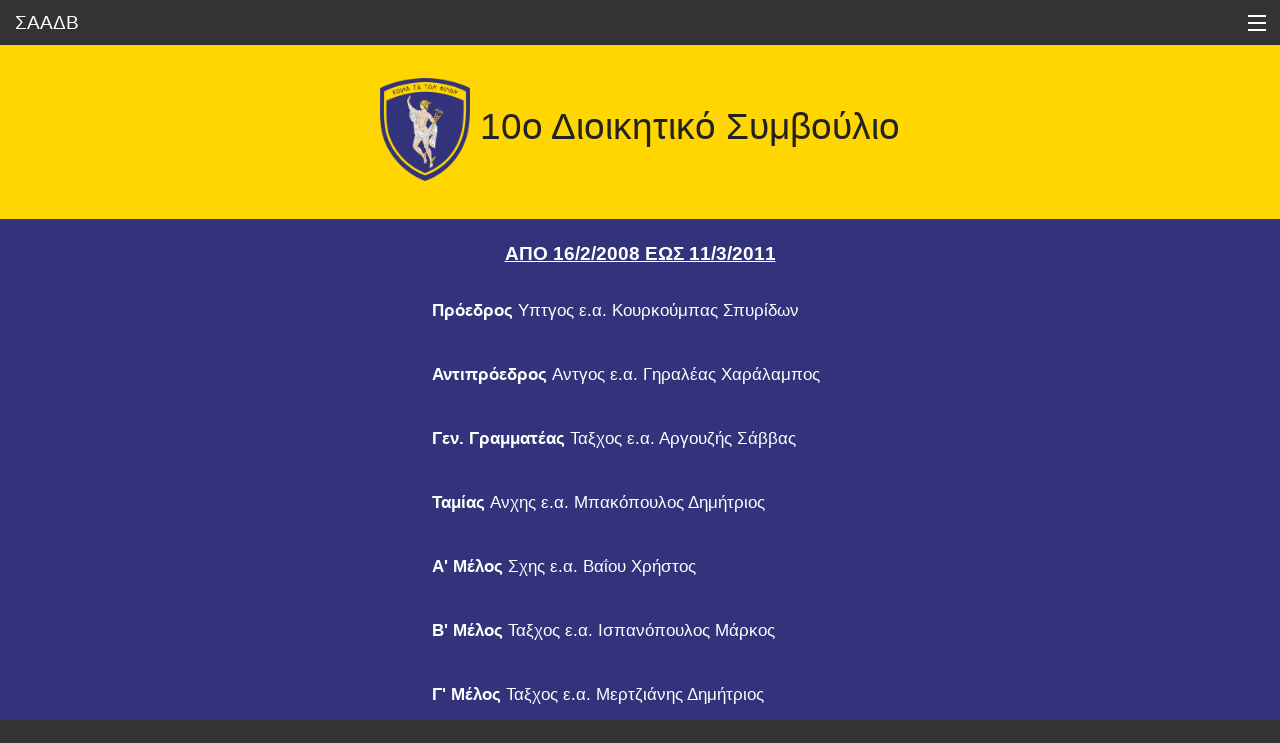

--- FILE ---
content_type: text/html; charset=utf-8
request_url: https://www.saadb.gr/dioikitikasimvoulia/10ods.html
body_size: 13508
content:
 
<!doctype html>
<html class="no-js" lang="en">
  <head> 
        <!-- Google tag (gtag.js) -->
    <script async src="https://www.googletagmanager.com/gtag/js?id=G-W7KBGKB5GY"></script>
    <script>
      window.dataLayer = window.dataLayer || [];
      function gtag(){dataLayer.push(arguments);}
      gtag('js', new Date());
    
      gtag('config', 'G-W7KBGKB5GY');
    </script>
    <link rel="stylesheet" href="https://www.saadb.gr/css/normalize.css">
    <link rel="stylesheet" href="https://www.saadb.gr/css/foundation.css" />
    <link rel="stylesheet" href="https://www.saadb.gr/css/app.css">
	
    
    
	
    <script src="https://www.saadb.gr/js/vendor/modernizr.js"></script>
    <script src="https://www.saadb.gr/js/vendor/jquery.js"></script>
	<link rel="shortcut icon" type="image/x-icon" href="https://www.saadb.gr/img/favicon.ico">
	<title>10ο Διοικητικό Συμβούλιο | Σύνδεσμος Αποστράτων Αξιωματικών Διαβιβάσεων</title>
        <meta charset="utf-8" />
    <meta name="viewport" content="width=device-width, initial-scale=1.0" />
    <meta name="description" content="10ο Διοικητικό Συμβούλιο - ΑΠΟ 16/2/2008 ΕΩΣ 11/3/2011" />	       
  </head>
  <body>
       
  
  <a name="kformname0"></a><form  method="get" name="kformname0" action="https://www.saadb.gr/search.php#kformname0" accept-charset="utf-8">

  <nav class="top-bar" data-topbar role="navigation" >
   
  <ul class="title-area">
    <li class="name">
      <h1><a href="https://www.saadb.gr/index.php">ΣΑΑΔΒ</a></h1>
    </li>
     <!-- Remove the class "menu-icon" to get rid of menu icon. Take out "Menu" to just have icon alone -->
    <li class="toggle-topbar menu-icon"><a href="#"><span></span></a></li>
  </ul>

  <section class="top-bar-section">

    
		
		 <ul class="right">
			<li class="has-form">
			  <div class="row collapse">		  

				<div class="large-8 small-9 columns">						  
				<input type="text"  name="s"  id="s" required value=""  pattern=".{4,}" oninvalid="setCustomValidity('Απαιτούνται τουλάχιστον 4 χαρακτήρες')" onchange="try{setCustomValidity('')}catch(e){}" placeholder="Πληκτρολογίστε μια λέξη"/>				
				</div>
				
				<div class="large-4 small-3 columns">
				  <input type="submit" name="search"  id="search" value="Αναζήτηση"  class="button expand"/> 				  
				</div>				

			  </div>
			</li>
		 </ul>
		  		
	
  
  
	
	   
		  
			  <ul class="left">
		  
		  
	   

	   
	   
	      
	   
	   
	
	   

	   
		  <li class="has-dropdown active"
	    >
		  <a href="#">Ποιοι είμαστε</a> 
	   
	   
	      
	   
	   
	
	   

	   
	   
	      
	   
	   
	
	   
		  
			  <ul class="dropdown">
		  
	   

	   
	   
	      
	   
	   
	
	   

	   
		  <li  
			
	    >
		  <a href="https://www.saadb.gr/pioi-eimaste/skopoi-tou-syndesmou/">Σκοποί του Συνδέσμου</a> 
	   
	   
	      
	   
	   
	
	   

	   
	   
	      
	   
	   
	
	   

	   
	   
	   </li>   
	   
	   
	
	   

	   
		  <li  
			
	    >
		  <a href="https://www.saadb.gr/dioikitikasimvoulia/dioiketiko-symboulio.html">Διοικητικό Συμβούλιο</a> 
	   
	   
	      
	   
	   
	
	   

	   
	   
	      
	   
	   
	
	   

	   
	   
	   </li>   
	   
	   
	
	   

	   
		  <li  
			
	    >
		  <a href="https://www.saadb.gr/pioi-eimaste/ta-mele-mas/">Τα Μέλη μας</a> 
	   
	   
	      
	   
	   
	
	   

	   
	   
	      
	   
	   
	
	   

	   
	   
	   </li>   
	   
	   
	
	   

	   
		  <li  
			
	    >
		  <a href="https://www.saadb.gr/pioi-eimaste/gine-melos/">Γίνε Μέλος</a> 
	   
	   
	      
	   
	   
	
	   

	   
	   
	      
	   
	   
	
	   

	   
	   
	   </li>   
	   
	   
	
	   

	   
		  <li  
			
	    >
		  <a href="https://www.saadb.gr/pioi-eimaste/allage-logariasmou-syndromon/">Συνδρομές</a> 
	   
	   
	      
	   
	   
	
	   

	   
	   
	      
	   
	   
	
	   

	   
	   
	   </li>   
	   
	   
	
	   

	   
		  <li class="has-dropdown active"
	    >
		  <a href="#">Παλαιότερα ΔΣ</a> 
	   
	   
	      
	   
	   
	
	   

	   
	   
	      
	   
	   
	
	   
		  
			  <ul class="dropdown">
		  
	   

	   
	   
	      
	   
	   
	
	   

	   
		  <li class="has-dropdown "
	    >
		  <a href="#">Προσωρινό ΔΣ - 4ο</a> 
	   
	   
	      
	   
	   
	
	   

	   
	   
	      
	   
	   
	
	   
		  
			  <ul class="dropdown">
		  
	   

	   
	   
	      
	   
	   
	
	   

	   
		  <li  
			
	    >
		  <a href="https://www.saadb.gr/dioikitikasimvoulia/prosorinods.html">Προσωρινό ΔΣ</a> 
	   
	   
	      
	   
	   
	
	   

	   
	   
	      
	   
	   
	
	   

	   
	   
	   </li>   
	   
	   
	
	   

	   
		  <li  
			
	    >
		  <a href="https://www.saadb.gr/dioikitikasimvoulia/1ods.html">1ο ΔΣ</a> 
	   
	   
	      
	   
	   
	
	   

	   
	   
	      
	   
	   
	
	   

	   
	   
	   </li>   
	   
	   
	
	   

	   
		  <li  
			
	    >
		  <a href="https://www.saadb.gr/dioikitikasimvoulia/2ods.html">2ο ΔΣ</a> 
	   
	   
	      
	   
	   
	
	   

	   
	   
	      
	   
	   
	
	   

	   
	   
	   </li>   
	   
	   
	
	   

	   
		  <li  
			
	    >
		  <a href="https://www.saadb.gr/dioikitikasimvoulia/3ods.html">3ο ΔΣ</a> 
	   
	   
	      
	   
	   
	
	   

	   
	   
	      
	   
	   
	
	   

	   
	   
	   </li>   
	   
	   
	
	   

	   
		  <li  
			
	    >
		  <a href="https://www.saadb.gr/dioikitikasimvoulia/4ods.html">4ο ΔΣ</a> 
	   
	   
	      
	   
	   
	
	   

	   
	   
	      
	   
	   
	
	   

	   
	   
	   </li>   
	   
	   
	
	   

	   
	   
	      
	   
	   
		
	   </ul>
	
	   

	   
	   
	   </li>   
	   
	   
	
	   

	   
		  <li class="has-dropdown "
	    >
		  <a href="#">5ο - 9ο</a> 
	   
	   
	      
	   
	   
	
	   

	   
	   
	      
	   
	   
	
	   
		  
			  <ul class="dropdown">
		  
	   

	   
	   
	      
	   
	   
	
	   

	   
		  <li  
			
	    >
		  <a href="https://www.saadb.gr/dioikitikasimvoulia/5ods.html">5ο ΔΣ</a> 
	   
	   
	      
	   
	   
	
	   

	   
	   
	      
	   
	   
	
	   

	   
	   
	   </li>   
	   
	   
	
	   

	   
		  <li  
			
	    >
		  <a href="https://www.saadb.gr/dioikitikasimvoulia/6ods.html">6ο ΔΣ</a> 
	   
	   
	      
	   
	   
	
	   

	   
	   
	      
	   
	   
	
	   

	   
	   
	   </li>   
	   
	   
	
	   

	   
		  <li  
			
	    >
		  <a href="https://www.saadb.gr/dioikitikasimvoulia/7ods.html">7ο ΔΣ</a> 
	   
	   
	      
	   
	   
	
	   

	   
	   
	      
	   
	   
	
	   

	   
	   
	   </li>   
	   
	   
	
	   

	   
		  <li  
			
	    >
		  <a href="https://www.saadb.gr/dioikitikasimvoulia/8ods.html">8ο ΔΣ</a> 
	   
	   
	      
	   
	   
	
	   

	   
	   
	      
	   
	   
	
	   

	   
	   
	   </li>   
	   
	   
	
	   

	   
		  <li  
			
	    >
		  <a href="https://www.saadb.gr/dioikitikasimvoulia/9ods.html">9ο ΔΣ</a> 
	   
	   
	      
	   
	   
	
	   

	   
	   
	      
	   
	   
	
	   

	   
	   
	   </li>   
	   
	   
	
	   

	   
	   
	      
	   
	   
		
	   </ul>
	
	   

	   
	   
	   </li>   
	   
	   
	
	   

	   
		  <li class="has-dropdown active"
	    >
		  <a href="#">10ο - 15ο</a> 
	   
	   
	      
	   
	   
	
	   

	   
	   
	      
	   
	   
	
	   
		  
			  <ul class="dropdown">
		  
	   

	   
	   
	      
	   
	   
	
	   

	   
		  <li  
			class="active"
	    >
		  <a href="https://www.saadb.gr/dioikitikasimvoulia/10ods.html">10ο ΔΣ</a> 
	   
	   
	      
	   
	   
	
	   

	   
	   
	      
	   
	   
	
	   

	   
	   
	   </li>   
	   
	   
	
	   

	   
		  <li  
			
	    >
		  <a href="https://www.saadb.gr/dioikitikasimvoulia/11ods.html">11ο ΔΣ</a> 
	   
	   
	      
	   
	   
	
	   

	   
	   
	      
	   
	   
	
	   

	   
	   
	   </li>   
	   
	   
	
	   

	   
		  <li  
			
	    >
		  <a href="https://www.saadb.gr/dioikitikasimvoulia/12ods.html">12ο ΔΣ</a> 
	   
	   
	      
	   
	   
	
	   

	   
	   
	      
	   
	   
	
	   

	   
	   
	   </li>   
	   
	   
	
	   

	   
		  <li  
			
	    >
		  <a href="https://www.saadb.gr/dioikitikasimvoulia/13o-dioiketiko-symboulio.html">13ο ΔΣ</a> 
	   
	   
	      
	   
	   
	
	   

	   
	   
	      
	   
	   
	
	   

	   
	   
	   </li>   
	   
	   
	
	   

	   
		  <li  
			
	    >
		  <a href="https://www.saadb.gr/dioikitikasimvoulia/14o-dioiketiko-symboulio.html">14ο ΔΣ</a> 
	   
	   
	      
	   
	   
	
	   

	   
	   
	      
	   
	   
	
	   

	   
	   
	   </li>   
	   
	   
	
	   

	   
		  <li  
			
	    >
		  <a href="https://www.saadb.gr/dioikitikasimvoulia/15o-dioiketiko-symboulio.html">15ο ΔΣ</a> 
	   
	   
	      
	   
	   
	
	   

	   
	   
	      
	   
	   
	
	   

	   
	   
	   </li>   
	   
	   
	
	   

	   
	   
	      
	   
	   
		
	   </ul>
	
	   

	   
	   
	   </li>   
	   
	   
	
	   

	   
	   
	      
	   
	   
		
	   </ul>
	
	   

	   
	   
	   </li>   
	   
	   
	
	   

	   
		  <li  
			
	    >
		  <a href="https://www.saadb.gr/pioi-eimaste/diatelesantes-proedroi/">Διατελέσαντες Πρόεδροι</a> 
	   
	   
	      
	   
	   
	
	   

	   
	   
	      
	   
	   
	
	   

	   
	   
	   </li>   
	   
	   
	
	   

	   
		  <li  
			
	    >
		  <a href="https://www.saadb.gr/pioi-eimaste/katastatiko/">Καταστατικό</a> 
	   
	   
	      
	   
	   
	
	   

	   
	   
	      
	   
	   
	
	   

	   
	   
	   </li>   
	   
	   
	
	   

	   
		  <li  
			
	    >
		  <a href="https://www.saadb.gr/pioi-eimaste/epikoinonia/">Επικοινωνία</a> 
	   
	   
	      
	   
	   
	
	   

	   
	   
	      
	   
	   
	
	   

	   
	   
	   </li>   
	   
	   
	
	   

	   
	   
	      
	   
	   
		
	   </ul>
	
	   

	   
	   
	   </li>   
	   
	   
	
	   

	   
		  <li class="has-dropdown "
	    >
		  <a href="#">Δραστηριότητες</a> 
	   
	   
	      
	   
	   
	
	   

	   
	   
	      
	   
	   
	
	   
		  
			  <ul class="dropdown">
		  
	   

	   
	   
	      
	   
	   
	
	   

	   
		  <li class="has-dropdown "
	    >
		  <a href="#">2025</a> 
	   
	   
	      
	   
	   
	
	   

	   
	   
	      
	   
	   
	
	   
		  
			  <ul class="dropdown">
		  
	   

	   
	   
	      
	   
	   
	
	   

	   
		  <li  
			
	    >
		  <a href="http://www.saadb.gr/drastiriotites/2025/mdb25.html">Ξενάγηση στο Μουσείο Διαβιβάσεων</a> 
	   
	   
	      
	   
	   
	
	   

	   
	   
	      
	   
	   
	
	   

	   
	   
	   </li>   
	   
	   
	
	   

	   
		  <li  
			
	    >
		  <a href="http://www.saadb.gr/drastiriotites/2025/eedb25.html">Εκδήλωση Εορτασμού του Όπλου ΔΒ στη ΣΔΒ</a> 
	   
	   
	      
	   
	   
	
	   

	   
	   
	      
	   
	   
	
	   

	   
	   
	   </li>   
	   
	   
	
	   

	   
		  <li  
			
	    >
		  <a href="http://www.saadb.gr/drastiriotites/2025/ddbn.html">Επίσκεψη ΔΣ/ΣΑΑΔΒ στο Δντη ΔΔΒ-HΠ/ΓΕΣ</a> 
	   
	   
	      
	   
	   
	
	   

	   
	   
	      
	   
	   
	
	   

	   
	   
	   </li>   
	   
	   
	
	   

	   
		  <li  
			
	    >
		  <a href="http://www.saadb.gr/drastiriotites/2025/etgs25.html">Ετήσια Τακτική Γενική Συνέλευση ΣΑΑΔΒ 2025</a> 
	   
	   
	      
	   
	   
	
	   

	   
	   
	      
	   
	   
	
	   

	   
	   
	   </li>   
	   
	   
	
	   

	   
	   
	      
	   
	   
		
	   </ul>
	
	   

	   
	   
	   </li>   
	   
	   
	
	   

	   
		  <li class="has-dropdown "
	    >
		  <a href="#">2024</a> 
	   
	   
	      
	   
	   
	
	   

	   
	   
	      
	   
	   
	
	   
		  
			  <ul class="dropdown">
		  
	   

	   
	   
	      
	   
	   
	
	   

	   
		  <li  
			
	    >
		  <a href="http://www.saadb.gr/drastiriotites/2024/dekds.html">Συνεδρίαση Δ.Σ. του ΣΑΑΔΒ</a> 
	   
	   
	      
	   
	   
	
	   

	   
	   
	      
	   
	   
	
	   

	   
	   
	   </li>   
	   
	   
	
	   

	   
		  <li  
			
	    >
		  <a href="http://www.saadb.gr/drastiriotites/2024/mdb24.html">Νέα εκθέματα στο Μουσείο ΔΒ</a> 
	   
	   
	      
	   
	   
	
	   

	   
	   
	      
	   
	   
	
	   

	   
	   
	   </li>   
	   
	   
	
	   

	   
		  <li  
			
	    >
		  <a href="http://www.saadb.gr/drastiriotites/2024/eddb.html">Εκδήλωση Εορτασμού του Όπλου ΔΒ στη ΣΔΒ</a> 
	   
	   
	      
	   
	   
	
	   

	   
	   
	      
	   
	   
	
	   

	   
	   
	   </li>   
	   
	   
	
	   

	   
		  <li  
			
	    >
		  <a href="http://www.saadb.gr/drastiriotites/2024/ppddb.html">Ο ΣΑΑΔΒ στην Παράδοση - Παραλαβή της ΔΔΒ-ΕΠ/ΓΕΣ</a> 
	   
	   
	      
	   
	   
	
	   

	   
	   
	      
	   
	   
	
	   

	   
	   
	   </li>   
	   
	   
	
	   

	   
		  <li  
			
	    >
		  <a href="http://www.saadb.gr/drastiriotites/2024/dsdb.html">Δωρεά ΣΑΑΔΒ ιστορικού τεκμηρίου στο Μουσείο ΔΒ της ΣΔΒ</a> 
	   
	   
	      
	   
	   
	
	   

	   
	   
	      
	   
	   
	
	   

	   
	   
	   </li>   
	   
	   
	
	   

	   
		  <li  
			
	    >
		  <a href="http://www.saadb.gr/drastiriotites/2024/ddbges.html">Επίσκεψη ΔΣ/ΣΑΑΔΒ στο νεοτοποθετηθέντα Δντη ΔΔΒ/ΓΕΣ</a> 
	   
	   
	      
	   
	   
	
	   

	   
	   
	      
	   
	   
	
	   

	   
	   
	   </li>   
	   
	   
	
	   

	   
		  <li  
			
	    >
		  <a href="http://www.saadb.gr/drastiriotites/2024/pos.html">Συνάντηση συνεργασίας ΔΣ/ΣΑΑΔΒ με ΠΟΣ</a> 
	   
	   
	      
	   
	   
	
	   

	   
	   
	      
	   
	   
	
	   

	   
	   
	   </li>   
	   
	   
	
	   

	   
		  <li  
			
	    >
		  <a href="http://www.saadb.gr/drastiriotites/2024/tags.html">Ετήσια Τακτική Γενική Συνέλευση ΣΑΑΔΒ 2024</a> 
	   
	   
	      
	   
	   
	
	   

	   
	   
	      
	   
	   
	
	   

	   
	   
	   </li>   
	   
	   
	
	   

	   
		  <li  
			
	    >
		  <a href="http://www.saadb.gr/drastiriotites/2024/dmdb.html">Δωρεά στο Μουσείο Διαβιβάσεων</a> 
	   
	   
	      
	   
	   
	
	   

	   
	   
	      
	   
	   
	
	   

	   
	   
	   </li>   
	   
	   
	
	   

	   
	   
	      
	   
	   
		
	   </ul>
	
	   

	   
	   
	   </li>   
	   
	   
	
	   

	   
		  <li class="has-dropdown "
	    >
		  <a href="#">2023</a> 
	   
	   
	      
	   
	   
	
	   

	   
	   
	      
	   
	   
	
	   
		  
			  <ul class="dropdown">
		  
	   

	   
	   
	      
	   
	   
	
	   

	   
		  <li  
			
	    >
		  <a href="https://www.saadb.gr/drastiriotites/2023/tppsdb.html">Τελετή παράδοσης - παραλαβής Σχολής Διαβιβάσεων</a> 
	   
	   
	      
	   
	   
	
	   

	   
	   
	      
	   
	   
	
	   

	   
	   
	   </li>   
	   
	   
	
	   

	   
		  <li  
			
	    >
		  <a href="https://www.saadb.gr/drastiriotites/2023/ddb.html">Επίσκεψη ΔΣ/ΣΑΑΔΒ στο νεοτοποθετηθέντα Δντη ΔΔΒ/ΓΕΣ</a> 
	   
	   
	      
	   
	   
	
	   

	   
	   
	      
	   
	   
	
	   

	   
	   
	   </li>   
	   
	   
	
	   

	   
		  <li  
			
	    >
		  <a href="https://www.saadb.gr/drastiriotites/2023/synkrotese-dioiketikou-symbouliou-kai-exelenktikes-epitropes-saadb-1.html">Συγκρότηση Διοικητικού Συμβουλίου και Εξελεγκτικής Επιτροπής ΣΑΑΔΒ</a> 
	   
	   
	      
	   
	   
	
	   

	   
	   
	      
	   
	   
	
	   

	   
	   
	   </li>   
	   
	   
	
	   

	   
		  <li  
			
	    >
		  <a href="https://www.saadb.gr/drastiriotites/2023/tgs.html">Ετήσια Τακτική Γενική Συνέλευση ΣΑΑΔΒ 2023</a> 
	   
	   
	      
	   
	   
	
	   

	   
	   
	      
	   
	   
	
	   

	   
	   
	   </li>   
	   
	   
	
	   

	   
		  <li  
			
	    >
		  <a href="https://www.saadb.gr/drastiriotites/2023/episkepse-yphetha-a-geetha-a-ges-sto-mouseio-diabibaseon.html">Επίσκεψη ΥΦΕΘΑ, Α/ΓΕΕΘΑ, Α/ΓΕΣ στο Μουσείο Διαβιβάσεων</a> 
	   
	   
	      
	   
	   
	
	   

	   
	   
	      
	   
	   
	
	   

	   
	   
	   </li>   
	   
	   
	
	   

	   
		  <li  
			
	    >
		  <a href="https://www.saadb.gr/drastiriotites/2023/koine-synantese-ds-saadb-kai-saaitth.html">Κοινή Συνάντηση ΔΣ ΣΑΑΔΒ και ΣΑΑΙΤΘ</a> 
	   
	   
	      
	   
	   
	
	   

	   
	   
	      
	   
	   
	
	   

	   
	   
	   </li>   
	   
	   
	
	   

	   
	   
	      
	   
	   
		
	   </ul>
	
	   

	   
	   
	   </li>   
	   
	   
	
	   

	   
		  <li class="has-dropdown "
	    >
		  <a href="#">2022</a> 
	   
	   
	      
	   
	   
	
	   

	   
	   
	      
	   
	   
	
	   
		  
			  <ul class="dropdown">
		  
	   

	   
	   
	      
	   
	   
	
	   

	   
		  <li  
			
	    >
		  <a href="https://www.saadb.gr/drastiriotites/2022/etesia-taktike-genike-syneleuse-saadb-2022.html">Ετήσια Τακτική Γενική Συνέλευση ΣΑΑΔΒ 2022</a> 
	   
	   
	      
	   
	   
	
	   

	   
	   
	      
	   
	   
	
	   

	   
	   
	   </li>   
	   
	   
	
	   

	   
		  <li  
			
	    >
		  <a href="https://www.saadb.gr/drastiriotites/2022/episkepse-sto-neo-dioikete-tes-asden.html">Επίσκεψη στο νέο Διοικητή της ΑΣΔΕΝ</a> 
	   
	   
	      
	   
	   
	
	   

	   
	   
	      
	   
	   
	
	   

	   
	   
	   </li>   
	   
	   
	
	   

	   
		  <li  
			
	    >
		  <a href="https://www.saadb.gr/drastiriotites/2022/telete-paradoses-paralabes-scholes-diabibaseon.html">Τελετή παράδοσης - παραλαβής Σχολής Διαβιβάσεων</a> 
	   
	   
	      
	   
	   
	
	   

	   
	   
	      
	   
	   
	
	   

	   
	   
	   </li>   
	   
	   
	
	   

	   
	   
	      
	   
	   
		
	   </ul>
	
	   

	   
	   
	   </li>   
	   
	   
	
	   

	   
		  <li class="has-dropdown "
	    >
		  <a href="#">2021</a> 
	   
	   
	      
	   
	   
	
	   

	   
	   
	      
	   
	   
	
	   
		  
			  <ul class="dropdown">
		  
	   

	   
	   
	      
	   
	   
	
	   

	   
		  <li  
			
	    >
		  <a href="https://www.saadb.gr/drastiriotites/2021/dorea-apo-ton-saadb-sto-mouseio-db.html">Δωρεά από τον ΣΑΑΔΒ στο Μουσείο ΔΒ</a> 
	   
	   
	      
	   
	   
	
	   

	   
	   
	      
	   
	   
	
	   

	   
	   
	   </li>   
	   
	   
	
	   

	   
		  <li  
			
	    >
		  <a href="https://www.saadb.gr/drastiriotites/2021/episkepse-sto-mouseio-diabibaseon.html">Επίσκεψη στο Μουσείο Διαβιβάσεων</a> 
	   
	   
	      
	   
	   
	
	   

	   
	   
	      
	   
	   
	
	   

	   
	   
	   </li>   
	   
	   
	
	   

	   
		  <li  
			
	    >
		  <a href="https://www.saadb.gr/drastiriotites/2021/eortasmos-osiou-paisiou-sto-chaidari.html">Εορτασμός Οσίου Παϊσίου στο Χαϊδάρι</a> 
	   
	   
	      
	   
	   
	
	   

	   
	   
	      
	   
	   
	
	   

	   
	   
	   </li>   
	   
	   
	
	   

	   
		  <li  
			
	    >
		  <a href="https://www.saadb.gr/drastiriotites/2021/dorea-apo-taxiarcho-e-a-giannele-anastasio.html">Δωρεά από τον Ταξίαρχο ε.α. Γιαννέλη Αναστάσιο</a> 
	   
	   
	      
	   
	   
	
	   

	   
	   
	      
	   
	   
	
	   

	   
	   
	   </li>   
	   
	   
	
	   

	   
		  <li  
			
	    >
		  <a href="https://www.saadb.gr/drastiriotites/2021/dorea-apo-ton-k-giannakake-lampro-sto-mouseio-db.html">Δωρεά από τον κ. Γιαννακάκη Λάμπρο στο Μουσείο ΔΒ</a> 
	   
	   
	      
	   
	   
	
	   

	   
	   
	      
	   
	   
	
	   

	   
	   
	   </li>   
	   
	   
	
	   

	   
		  <li  
			
	    >
		  <a href="https://www.saadb.gr/drastiriotites/2021/telediaskepse-ds-saadb-ton-martio-2021.html">Τηλεδιάσκεψη Δ.Σ. του ΣΑΑΔΒ τον Μάρτιο 2021</a> 
	   
	   
	      
	   
	   
	
	   

	   
	   
	      
	   
	   
	
	   

	   
	   
	   </li>   
	   
	   
	
	   

	   
	   
	      
	   
	   
		
	   </ul>
	
	   

	   
	   
	   </li>   
	   
	   
	
	   

	   
		  <li class="has-dropdown "
	    >
		  <a href="#">2020</a> 
	   
	   
	      
	   
	   
	
	   

	   
	   
	      
	   
	   
	
	   
		  
			  <ul class="dropdown">
		  
	   

	   
	   
	      
	   
	   
	
	   

	   
		  <li  
			
	    >
		  <a href="https://www.saadb.gr/drastiriotites/2020/prometheia-paketou-mazikes-apostoles-sms.html">Προμήθεια πακέτου μαζικής αποστολής sms</a> 
	   
	   
	      
	   
	   
	
	   

	   
	   
	      
	   
	   
	
	   

	   
	   
	   </li>   
	   
	   
	
	   

	   
		  <li  
			
	    >
		  <a href="https://www.saadb.gr/drastiriotites/2020/dorea-ston-saadb-1.html">Δωρεά κ. Παπαϊωάννου Β. στον ΣΑΑΔΒ</a> 
	   
	   
	      
	   
	   
	
	   

	   
	   
	      
	   
	   
	
	   

	   
	   
	   </li>   
	   
	   
	
	   

	   
		  <li  
			
	    >
		  <a href="https://www.saadb.gr/drastiriotites/2020/dorea-sto-mouseio-db-2.html">Δωρεά από μέλος της ΕΕΡ στο Μουσείο ΔΒ</a> 
	   
	   
	      
	   
	   
	
	   

	   
	   
	      
	   
	   
	
	   

	   
	   
	   </li>   
	   
	   
	
	   

	   
		  <li  
			
	    >
		  <a href="https://www.saadb.gr/drastiriotites/2020/telete-onomasias-yea-2019-d-esso.html">Tελετή ονομασίας ΥΕΑ  2019 Δ ΕΣΣΟ</a> 
	   
	   
	      
	   
	   
	
	   

	   
	   
	      
	   
	   
	
	   

	   
	   
	   </li>   
	   
	   
	
	   

	   
		  <li  
			
	    >
		  <a href="https://www.saadb.gr/drastiriotites/2020/dorea-ston-saadb.html">Δωρεά Υπτγου ε.α. Τσουκνίδα Κ. στον ΣΑΑΔΒ</a> 
	   
	   
	      
	   
	   
	
	   

	   
	   
	      
	   
	   
	
	   

	   
	   
	   </li>   
	   
	   
	
	   

	   
		  <li  
			
	    >
		  <a href="https://www.saadb.gr/drastiriotites/2020/synkrotese-dioiketikou-symbouliou-kai-exelenktikes-epitropes-saadb.html">Συγκρότηση Διοικητικού Συμβουλίου και Εξελεγκτικής Επιτροπής ΣΑΑΔΒ</a> 
	   
	   
	      
	   
	   
	
	   

	   
	   
	      
	   
	   
	
	   

	   
	   
	   </li>   
	   
	   
	
	   

	   
		  <li  
			
	    >
		  <a href="https://www.saadb.gr/drastiriotites/2020/taktike-genike-syneleuse-kope-basilopitas-2.html">Τακτική Γενική Συνέλευση - Κοπή Βασιλόπιτας</a> 
	   
	   
	      
	   
	   
	
	   

	   
	   
	      
	   
	   
	
	   

	   
	   
	   </li>   
	   
	   
	
	   

	   
	   
	      
	   
	   
		
	   </ul>
	
	   

	   
	   
	   </li>   
	   
	   
	
	   

	   
		  <li class="has-dropdown "
	    >
		  <a href="#">2019</a> 
	   
	   
	      
	   
	   
	
	   

	   
	   
	      
	   
	   
	
	   
		  
			  <ul class="dropdown">
		  
	   

	   
	   
	      
	   
	   
	
	   

	   
		  <li  
			
	    >
		  <a href="https://www.saadb.gr/drastiriotites/2019/dorees-sto-mouseio-db-1.html">Δωρεές στο Μουσείο ΔΒ</a> 
	   
	   
	      
	   
	   
	
	   

	   
	   
	      
	   
	   
	
	   

	   
	   
	   </li>   
	   
	   
	
	   

	   
		  <li  
			
	    >
		  <a href="https://www.saadb.gr/drastiriotites/2019/xenagese-sto-mouseio-diabibaseon.html">Ξενάγηση στο Μουσείο Διαβιβάσεων</a> 
	   
	   
	      
	   
	   
	
	   

	   
	   
	      
	   
	   
	
	   

	   
	   
	   </li>   
	   
	   
	
	   

	   
		  <li  
			
	    >
		  <a href="https://www.saadb.gr/drastiriotites/2019/dorea-apo-ton-saadb.html">Δωρεά από τον ΣΑΑΔΒ</a> 
	   
	   
	      
	   
	   
	
	   

	   
	   
	      
	   
	   
	
	   

	   
	   
	   </li>   
	   
	   
	
	   

	   
		  <li  
			
	    >
		  <a href="https://www.saadb.gr/drastiriotites/2019/dorees-sto-mouseio-db.html">Δωρεές στο Μουσείο ΔΒ</a> 
	   
	   
	      
	   
	   
	
	   

	   
	   
	      
	   
	   
	
	   

	   
	   
	   </li>   
	   
	   
	
	   

	   
		  <li  
			
	    >
		  <a href="https://www.saadb.gr/drastiriotites/2019/dorea-sto-mouseio-db-1.html">Δωρεά στο Μουσείο ΔΒ</a> 
	   
	   
	      
	   
	   
	
	   

	   
	   
	      
	   
	   
	
	   

	   
	   
	   </li>   
	   
	   
	
	   

	   
		  <li  
			
	    >
		  <a href="https://www.saadb.gr/drastiriotites/2019/dorea-sto-mouseio-db.html">Δωρεά στο Μουσείο ΔΒ</a> 
	   
	   
	      
	   
	   
	
	   

	   
	   
	      
	   
	   
	
	   

	   
	   
	   </li>   
	   
	   
	
	   

	   
		  <li  
			
	    >
		  <a href="https://www.saadb.gr/drastiriotites/2019/taktike-genike-syneleuse-kope-basilopitas-1.html">Τακτική Γενική Συνέλευση - Κοπή Βασιλόπιτας</a> 
	   
	   
	      
	   
	   
	
	   

	   
	   
	      
	   
	   
	
	   

	   
	   
	   </li>   
	   
	   
	
	   

	   
	   
	      
	   
	   
		
	   </ul>
	
	   

	   
	   
	   </li>   
	   
	   
	
	   

	   
		  <li class="has-dropdown "
	    >
		  <a href="#">2018</a> 
	   
	   
	      
	   
	   
	
	   

	   
	   
	      
	   
	   
	
	   
		  
			  <ul class="dropdown">
		  
	   

	   
	   
	      
	   
	   
	
	   

	   
		  <li  
			
	    >
		  <a href="https://www.saadb.gr/drastiriotites/2018/taktike-genike-syneleuse-kope-basilopitas.html">Τακτ. Γεν. Συνέλ. - Κοπή Βασιλόπιτας</a> 
	   
	   
	      
	   
	   
	
	   

	   
	   
	      
	   
	   
	
	   

	   
	   
	   </li>   
	   
	   
	
	   

	   
		  <li  
			
	    >
		  <a href="https://www.saadb.gr/drastiriotites/2018/episkepse-dntou-ddb-ges-sto-grapheio-tou-syndesmou-db.html">Επίσκεψη Δντού ΔΔΒ/ΓΕΣ στο γραφείο του Συνδέσμου ΔΒ</a> 
	   
	   
	      
	   
	   
	
	   

	   
	   
	      
	   
	   
	
	   

	   
	   
	   </li>   
	   
	   
	
	   

	   
		  <li  
			
	    >
		  <a href="https://www.saadb.gr/drastiriotites/2018/dorea-sto-mouseio-diabibaseon-antgou-e-a-pangiote-kalpha.html">Δωρεά Αντγου ε.α. Κάλφα Π. στο Μουσείο ΔΒ</a> 
	   
	   
	      
	   
	   
	
	   

	   
	   
	      
	   
	   
	
	   

	   
	   
	   </li>   
	   
	   
	
	   

	   
	   
	      
	   
	   
		
	   </ul>
	
	   

	   
	   
	   </li>   
	   
	   
	
	   

	   
		  <li class="has-dropdown "
	    >
		  <a href="#">2017</a> 
	   
	   
	      
	   
	   
	
	   

	   
	   
	      
	   
	   
	
	   
		  
			  <ul class="dropdown">
		  
	   

	   
	   
	      
	   
	   
	
	   

	   
		  <li  
			
	    >
		  <a href="https://www.saadb.gr/drastiriotites/2017/gen-syneleuse-kope-pitas.html">Γεν. Συνέλευση - Κοπή Βασιλόπιτας</a> 
	   
	   
	      
	   
	   
	
	   

	   
	   
	      
	   
	   
	
	   

	   
	   
	   </li>   
	   
	   
	
	   

	   
		  <li  
			
	    >
		  <a href="https://www.saadb.gr/drastiriotites/2017/synkrotese-neou-ds.html">Συγκρότηση νέου ΔΣ</a> 
	   
	   
	      
	   
	   
	
	   

	   
	   
	      
	   
	   
	
	   

	   
	   
	   </li>   
	   
	   
	
	   

	   
		  <li  
			
	    >
		  <a href="https://www.saadb.gr/drastiriotites/2017/ethimotypike-episkepse-ste-ddb-ges.html">Εθιμοτυπική Επίσκεψη στη ΔΔΒ/ΓΕΣ</a> 
	   
	   
	      
	   
	   
	
	   

	   
	   
	      
	   
	   
	
	   

	   
	   
	   </li>   
	   
	   
	
	   

	   
		  <li  
			
	    >
		  <a href="https://www.saadb.gr/drastiriotites/2017/telete-paradoses-paralabes-scholes-db.html">Τελετή Παράδοσης - Παραλαβής Σχολής ΔΒ</a> 
	   
	   
	      
	   
	   
	
	   

	   
	   
	      
	   
	   
	
	   

	   
	   
	   </li>   
	   
	   
	
	   

	   
		  <li  
			
	    >
		  <a href="https://www.saadb.gr/drastiriotites/2017/dorea-sto-mouseio-diabibaseon.html">Δωρεά στο Μουσείο Διαβιβάσεων</a> 
	   
	   
	      
	   
	   
	
	   

	   
	   
	      
	   
	   
	
	   

	   
	   
	   </li>   
	   
	   
	
	   

	   
		  <li  
			
	    >
		  <a href="https://www.saadb.gr/drastiriotites/2017/telete-paradoses-paralabes-2ou-seeppep.html">Τελετή Παράδοσης - Παραλαβής 2ου ΣΕΗΠΠΕΠ</a> 
	   
	   
	      
	   
	   
	
	   

	   
	   
	      
	   
	   
	
	   

	   
	   
	   </li>   
	   
	   
	
	   

	   
		  <li  
			
	    >
		  <a href="https://www.saadb.gr/drastiriotites/2017/dorea.html">Δωρεά στο Μουσείο Διαβιβάσεων κ. Μαρκομανωλάκη</a> 
	   
	   
	      
	   
	   
	
	   

	   
	   
	      
	   
	   
	
	   

	   
	   
	   </li>   
	   
	   
	
	   

	   
		  <li  
			
	    >
		  <a href="https://www.saadb.gr/drastiriotites/2017/onomasia-dea-2017-b-esso.html">Ονομασία ΔΕΑ 2017 Β&#039; ΕΣΣΟ</a> 
	   
	   
	      
	   
	   
	
	   

	   
	   
	      
	   
	   
	
	   

	   
	   
	   </li>   
	   
	   
	
	   

	   
		  <li  
			
	    >
		  <a href="https://www.saadb.gr/drastiriotites/2017/chorosperida-syndesmou-diabibaseon-2017.html">Χοροσπερίδα Συνδέσμου Διαβιβάσεων 2017</a> 
	   
	   
	      
	   
	   
	
	   

	   
	   
	      
	   
	   
	
	   

	   
	   
	   </li>   
	   
	   
	
	   

	   
	   
	      
	   
	   
		
	   </ul>
	
	   

	   
	   
	   </li>   
	   
	   
	
	   

	   
		  <li class="has-dropdown "
	    >
		  <a href="#">2016</a> 
	   
	   
	      
	   
	   
	
	   

	   
	   
	      
	   
	   
	
	   
		  
			  <ul class="dropdown">
		  
	   

	   
	   
	      
	   
	   
	
	   

	   
		  <li  
			
	    >
		  <a href="https://www.saadb.gr/drastiriotites/2016/70-db.html">70 Χρόνια  Διαβιβάσεις</a> 
	   
	   
	      
	   
	   
	
	   

	   
	   
	      
	   
	   
	
	   

	   
	   
	   </li>   
	   
	   
	
	   

	   
		  <li  
			
	    >
		  <a href="https://www.saadb.gr/drastiriotites/2016/70-db-xairetismos.html">Χαιρετισμός ΔΔΒ/ΓΕΣ Εορτασμού 70 χρόνων ΔΒ</a> 
	   
	   
	      
	   
	   
	
	   

	   
	   
	      
	   
	   
	
	   

	   
	   
	   </li>   
	   
	   
	
	   

	   
		  <li  
			
	    >
		  <a href="https://www.saadb.gr/drastiriotites/2016/paradosi-paralavi-sxolis.html">Παράδοση – Παραλαβή Διοικήσεως Σχολής Διαβιβάσεων</a> 
	   
	   
	      
	   
	   
	
	   

	   
	   
	      
	   
	   
	
	   

	   
	   
	   </li>   
	   
	   
	
	   

	   
		  <li  
			
	    >
		  <a href="https://www.saadb.gr/drastiriotites/2016/telete-onomasias-yea-2015-stesso.html">Τελετή Ονομασίας ΥΕΑ 2015 ΣΤ΄ΕΣΣΟ‏</a> 
	   
	   
	      
	   
	   
	
	   

	   
	   
	      
	   
	   
	
	   

	   
	   
	   </li>   
	   
	   
	
	   

	   
		  <li  
			
	    >
		  <a href="https://www.saadb.gr/drastiriotites/2016/imeresia-ekdromi-syndesmou.html">Ημερήσια εκδρομή Συνδέσμου</a> 
	   
	   
	      
	   
	   
	
	   

	   
	   
	      
	   
	   
	
	   

	   
	   
	   </li>   
	   
	   
	
	   

	   
		  <li  
			
	    >
		  <a href="https://www.saadb.gr/drastiriotites/2016/oi-diabibaseis-kai-to-mnemeio-agnostou-stratioti.html">Οι Διαβιβάσεις και το Μνημείο Αγνώστου Στρατιώτη</a> 
	   
	   
	      
	   
	   
	
	   

	   
	   
	      
	   
	   
	
	   

	   
	   
	   </li>   
	   
	   
	
	   

	   
		  <li  
			
	    >
		  <a href="https://www.saadb.gr/drastiriotites/2016/emeresia-ekdrome-syndesmou-sten-eretreia.html">Ημερήσια εκδρομή Συνδέσμου στην Ερέτρεια</a> 
	   
	   
	      
	   
	   
	
	   

	   
	   
	      
	   
	   
	
	   

	   
	   
	   </li>   
	   
	   
	
	   

	   
		  <li  
			
	    >
		  <a href="https://www.saadb.gr/drastiriotites/2016/ethimotypike-episkepse-saadb-sto-dieuthynte-db-ges.html">Εθιμοτυπική επίσκεψη ΣΑΑΔΒ στο Διευθυντή ΔΒ/ΓΕΣ</a> 
	   
	   
	      
	   
	   
	
	   

	   
	   
	      
	   
	   
	
	   

	   
	   
	   </li>   
	   
	   
	
	   

	   
		  <li  
			
	    >
		  <a href="https://www.saadb.gr/drastiriotites/2016/chorosperida-syndesmou-diabibaseon-19-11-2016.html">Χοροσπερίδα Συνδέσμου Διαβιβάσεων 2016</a> 
	   
	   
	      
	   
	   
	
	   

	   
	   
	      
	   
	   
	
	   

	   
	   
	   </li>   
	   
	   
	
	   

	   
	   
	      
	   
	   
		
	   </ul>
	
	   

	   
	   
	   </li>   
	   
	   
	
	   

	   
		  <li class="has-dropdown "
	    >
		  <a href="#">2015</a> 
	   
	   
	      
	   
	   
	
	   

	   
	   
	      
	   
	   
	
	   
		  
			  <ul class="dropdown">
		  
	   

	   
	   
	      
	   
	   
	
	   

	   
		  <li  
			
	    >
		  <a href="https://www.saadb.gr/drastiriotites/2015/distomo.html">Προσκύνημα στο μαρτυρικό Δίστομο</a> 
	   
	   
	      
	   
	   
	
	   

	   
	   
	      
	   
	   
	
	   

	   
	   
	   </li>   
	   
	   
	
	   

	   
		  <li  
			
	    >
		  <a href="https://www.saadb.gr/drastiriotites/2015/kopivasilopitas.html">Γεν. Συνέλευση-Κοπή Βασιλόπιτας</a> 
	   
	   
	      
	   
	   
	
	   

	   
	   
	      
	   
	   
	
	   

	   
	   
	   </li>   
	   
	   
	
	   

	   
		  <li  
			
	    >
		  <a href="https://www.saadb.gr/drastiriotites/2015/teletionomasias.html">Τελετή ονομασίας ΔΕΑ των ΥΕΑ 2014 Δ ΕΣΣΟ</a> 
	   
	   
	      
	   
	   
	
	   

	   
	   
	      
	   
	   
	
	   

	   
	   
	   </li>   
	   
	   
	
	   

	   
	   
	      
	   
	   
		
	   </ul>
	
	   

	   
	   
	   </li>   
	   
	   
	
	   

	   
		  <li class="has-dropdown "
	    >
		  <a href="#">2014</a> 
	   
	   
	      
	   
	   
	
	   

	   
	   
	      
	   
	   
	
	   
		  
			  <ul class="dropdown">
		  
	   

	   
	   
	      
	   
	   
	
	   

	   
		  <li  
			
	    >
		  <a href="https://www.saadb.gr/drastiriotites/2014/sinantisieaas.html">Συνάντηση ΕΑΑΣ με Συνδέσμους</a> 
	   
	   
	      
	   
	   
	
	   

	   
	   
	      
	   
	   
	
	   

	   
	   
	   </li>   
	   
	   
	
	   

	   
		  <li  
			
	    >
		  <a href="https://www.saadb.gr/drastiriotites/2014/horoesperida2014.html">Χοροεσπερίδα</a> 
	   
	   
	      
	   
	   
	
	   

	   
	   
	      
	   
	   
	
	   

	   
	   
	   </li>   
	   
	   
	
	   

	   
		  <li  
			
	    >
		  <a href="https://www.saadb.gr/drastiriotites/2014/egkainiaeikonostasiou.html">Εγκαίνια Εικονοστασίου</a> 
	   
	   
	      
	   
	   
	
	   

	   
	   
	      
	   
	   
	
	   

	   
	   
	   </li>   
	   
	   
	
	   

	   
		  <li  
			
	    >
		  <a href="https://www.saadb.gr/drastiriotites/2014/idrisioplou.html">Εορτασμός Ίδρυσης Όπλου</a> 
	   
	   
	      
	   
	   
	
	   

	   
	   
	      
	   
	   
	
	   

	   
	   
	   </li>   
	   
	   
	
	   

	   
	   
	      
	   
	   
		
	   </ul>
	
	   

	   
	   
	   </li>   
	   
	   
	
	   

	   
	   
	      
	   
	   
		
	   </ul>
	
	   

	   
	   
	   </li>   
	   
	   
	
	   

	   
		  <li class="has-dropdown "
	    >
		  <a href="#">Ηχώ των Διαβιβάσεων</a> 
	   
	   
	      
	   
	   
	
	   

	   
	   
	      
	   
	   
	
	   
		  
			  <ul class="dropdown">
		  
	   

	   
	   
	      
	   
	   
	
	   

	   
		  <li  
			
	    >
		  <a href="https://www.saadb.gr/echo-ton-diabibaseon/genikahxv/">Γενικά</a> 
	   
	   
	      
	   
	   
	
	   

	   
	   
	      
	   
	   
	
	   

	   
	   
	   </li>   
	   
	   
	
	   

	   
		  <li class="has-dropdown "
	    >
		  <a href="#">Παλαιά ΗΧΩ (1949-1952)</a> 
	   
	   
	      
	   
	   
	
	   

	   
	   
	      
	   
	   
	
	   
		  
			  <ul class="dropdown">
		  
	   

	   
	   
	      
	   
	   
	
	   

	   
		  <li  
			
	    >
		  <a href="https://www.saadb.gr/echo-ton-diabibaseon/palaia-echo-1949-1952/1o-teuchos-15-aug-1949/">1ο τεύχος 15 Αυγ 1949</a> 
	   
	   
	      
	   
	   
	
	   

	   
	   
	      
	   
	   
	
	   

	   
	   
	   </li>   
	   
	   
	
	   

	   
		  <li  
			
	    >
		  <a href="https://www.saadb.gr/echo-ton-diabibaseon/palaia-echo-1949-1952/2o-teuchos-1-sep-1949/">2ο τεύχος 1 Σεπ 1949</a> 
	   
	   
	      
	   
	   
	
	   

	   
	   
	      
	   
	   
	
	   

	   
	   
	   </li>   
	   
	   
	
	   

	   
		  <li  
			
	    >
		  <a href="https://www.saadb.gr/echo-ton-diabibaseon/palaia-echo-1949-1952/3o-teuchos-15-sep-1949/">3ο τεύχος 15 Σεπ 1949</a> 
	   
	   
	      
	   
	   
	
	   

	   
	   
	      
	   
	   
	
	   

	   
	   
	   </li>   
	   
	   
	
	   

	   
		  <li  
			
	    >
		  <a href="https://www.saadb.gr/echo-ton-diabibaseon/palaia-echo-1949-1952/4o-teuchos-1-okt-1949/">4ο τεύχος 1 Οκτ 1949</a> 
	   
	   
	      
	   
	   
	
	   

	   
	   
	      
	   
	   
	
	   

	   
	   
	   </li>   
	   
	   
	
	   

	   
		  <li  
			
	    >
		  <a href="https://www.saadb.gr/echo-ton-diabibaseon/palaia-echo-1949-1952/5o-teuchos-15-okt-1949/">5ο τεύχος 15 Οκτ 1949</a> 
	   
	   
	      
	   
	   
	
	   

	   
	   
	      
	   
	   
	
	   

	   
	   
	   </li>   
	   
	   
	
	   

	   
		  <li  
			
	    >
		  <a href="https://www.saadb.gr/echo-ton-diabibaseon/palaia-echo-1949-1952/6o-teuchos-28-okt-1949/">6ο τεύχος 28 Οκτ 1949</a> 
	   
	   
	      
	   
	   
	
	   

	   
	   
	      
	   
	   
	
	   

	   
	   
	   </li>   
	   
	   
	
	   

	   
		  <li  
			
	    >
		  <a href="https://www.saadb.gr/echo-ton-diabibaseon/palaia-echo-1949-1952/7o-teuchos-15-noe-1949/">7ο τεύχος 15 Νοε 1949</a> 
	   
	   
	      
	   
	   
	
	   

	   
	   
	      
	   
	   
	
	   

	   
	   
	   </li>   
	   
	   
	
	   

	   
		  <li  
			
	    >
		  <a href="https://www.saadb.gr/echo-ton-diabibaseon/palaia-echo-1949-1952/8o-teuchos-1-dek-1949/">8ο τεύχος 1 Δεκ 1949</a> 
	   
	   
	      
	   
	   
	
	   

	   
	   
	      
	   
	   
	
	   

	   
	   
	   </li>   
	   
	   
	
	   

	   
		  <li  
			
	    >
		  <a href="https://www.saadb.gr/echo-ton-diabibaseon/palaia-echo-1949-1952/9o-teuchos-15-dek-1949/">9ο τεύχος 15 Δεκ 1949</a> 
	   
	   
	      
	   
	   
	
	   

	   
	   
	      
	   
	   
	
	   

	   
	   
	   </li>   
	   
	   
	
	   

	   
		  <li  
			
	    >
		  <a href="https://www.saadb.gr/echo-ton-diabibaseon/palaia-echo-1949-1952/10o-teuchos-1-ian-1950/">10ο τεύχος 1 Ιαν 1950</a> 
	   
	   
	      
	   
	   
	
	   

	   
	   
	      
	   
	   
	
	   

	   
	   
	   </li>   
	   
	   
	
	   

	   
		  <li  
			
	    >
		  <a href="https://www.saadb.gr/echo-ton-diabibaseon/palaia-echo-1949-1952/11o-teuchos-15-ian-1950/">11ο τεύχος 15 Ιαν 1950</a> 
	   
	   
	      
	   
	   
	
	   

	   
	   
	      
	   
	   
	
	   

	   
	   
	   </li>   
	   
	   
	
	   

	   
		  <li  
			
	    >
		  <a href="https://www.saadb.gr/echo-ton-diabibaseon/palaia-echo-1949-1952/12o-teuchos-1-pheb-1950/">12ο τεύχος 1 Φεβ 1950</a> 
	   
	   
	      
	   
	   
	
	   

	   
	   
	      
	   
	   
	
	   

	   
	   
	   </li>   
	   
	   
	
	   

	   
		  <li  
			
	    >
		  <a href="https://www.saadb.gr/echo-ton-diabibaseon/palaia-echo-1949-1952/13o-teuchos-15-pheb-1950/">13ο τεύχος 15 Φεβ 1950</a> 
	   
	   
	      
	   
	   
	
	   

	   
	   
	      
	   
	   
	
	   

	   
	   
	   </li>   
	   
	   
	
	   

	   
		  <li  
			
	    >
		  <a href="https://www.saadb.gr/echo-ton-diabibaseon/palaia-echo-1949-1952/14o-teuchos-1-mar-1950/">14ο τεύχος 1 Μαρ 1950</a> 
	   
	   
	      
	   
	   
	
	   

	   
	   
	      
	   
	   
	
	   

	   
	   
	   </li>   
	   
	   
	
	   

	   
		  <li  
			
	    >
		  <a href="https://www.saadb.gr/echo-ton-diabibaseon/palaia-echo-1949-1952/15o-teuchos-15-mar-1950/">15ο τεύχος 15 Μαρ 1950</a> 
	   
	   
	      
	   
	   
	
	   

	   
	   
	      
	   
	   
	
	   

	   
	   
	   </li>   
	   
	   
	
	   

	   
		  <li  
			
	    >
		  <a href="https://www.saadb.gr/echo-ton-diabibaseon/palaia-echo-1949-1952/16o-teuchos-1-apr-1950/">16ο τεύχος 1 Απρ 1950</a> 
	   
	   
	      
	   
	   
	
	   

	   
	   
	      
	   
	   
	
	   

	   
	   
	   </li>   
	   
	   
	
	   

	   
		  <li  
			
	    >
		  <a href="https://www.saadb.gr/echo-ton-diabibaseon/palaia-echo-1949-1952/17o-teuchos-15-apr-1950/">17ο τεύχος 15 Απρ 1950</a> 
	   
	   
	      
	   
	   
	
	   

	   
	   
	      
	   
	   
	
	   

	   
	   
	   </li>   
	   
	   
	
	   

	   
		  <li  
			
	    >
		  <a href="https://www.saadb.gr/echo-ton-diabibaseon/palaia-echo-1949-1952/18o-teuchos-1-mai-1950/">18ο τεύχος 1 Μαι 1950</a> 
	   
	   
	      
	   
	   
	
	   

	   
	   
	      
	   
	   
	
	   

	   
	   
	   </li>   
	   
	   
	
	   

	   
		  <li  
			
	    >
		  <a href="https://www.saadb.gr/echo-ton-diabibaseon/palaia-echo-1949-1952/20o-teuchos-ioul-1950/">20ο τεύχος Ιουλ 1950</a> 
	   
	   
	      
	   
	   
	
	   

	   
	   
	      
	   
	   
	
	   

	   
	   
	   </li>   
	   
	   
	
	   

	   
		  <li  
			
	    >
		  <a href="https://www.saadb.gr/echo-ton-diabibaseon/palaia-echo-1949-1952/21o-teuchos-aug-1950/">21ο τεύχος Αυγ 1950</a> 
	   
	   
	      
	   
	   
	
	   

	   
	   
	      
	   
	   
	
	   

	   
	   
	   </li>   
	   
	   
	
	   

	   
		  <li  
			
	    >
		  <a href="https://www.saadb.gr/echo-ton-diabibaseon/palaia-echo-1949-1952/22o-teuchos-sep-okt-1950/">22ο τεύχος Σεπ - Οκτ 1950</a> 
	   
	   
	      
	   
	   
	
	   

	   
	   
	      
	   
	   
	
	   

	   
	   
	   </li>   
	   
	   
	
	   

	   
		  <li  
			
	    >
		  <a href="https://www.saadb.gr/echo-ton-diabibaseon/palaia-echo-1949-1952/25o-teuchos-1-ian-1951/">25ο τεύχος 1 Ιαν 1951</a> 
	   
	   
	      
	   
	   
	
	   

	   
	   
	      
	   
	   
	
	   

	   
	   
	   </li>   
	   
	   
	
	   

	   
		  <li  
			
	    >
		  <a href="https://www.saadb.gr/echo-ton-diabibaseon/palaia-echo-1949-1952/28o-teuchos-1-apr-1951/">28ο τεύχος 1 Απρ 1951</a> 
	   
	   
	      
	   
	   
	
	   

	   
	   
	      
	   
	   
	
	   

	   
	   
	   </li>   
	   
	   
	
	   

	   
	   
	      
	   
	   
		
	   </ul>
	
	   

	   
	   
	   </li>   
	   
	   
	
	   

	   
		  <li class="has-dropdown "
	    >
		  <a href="#">Νέα ΗΧΩ (2024  -  )</a> 
	   
	   
	      
	   
	   
	
	   

	   
	   
	      
	   
	   
	
	   
		  
			  <ul class="dropdown">
		  
	   

	   
	   
	      
	   
	   
	
	   

	   
		  <li  
			
	    >
		  <a href="https://www.saadb.gr/echo-ton-diabibaseon/nea-echo-2024/teuchos-1o/">1ο τεύχος Δεκέμβριος 2024</a> 
	   
	   
	      
	   
	   
	
	   

	   
	   
	      
	   
	   
	
	   

	   
	   
	   </li>   
	   
	   
	
	   

	   
		  <li  
			
	    >
		  <a href="https://www.saadb.gr/echo-ton-diabibaseon/nea-echo-2024/teuchos-2o/">2ο τεύχος Μάιος 2025</a> 
	   
	   
	      
	   
	   
	
	   

	   
	   
	      
	   
	   
	
	   

	   
	   
	   </li>   
	   
	   
	
	   

	   
		  <li  
			
	    >
		  <a href="https://www.saadb.gr/echo-ton-diabibaseon/nea-echo-2024/teuchos-3o/">3ο τεύχος Σεπ 2025</a> 
	   
	   
	      
	   
	   
	
	   

	   
	   
	      
	   
	   
	
	   

	   
	   
	   </li>   
	   
	   
	
	   

	   
		  <li  
			
	    >
		  <a href="https://www.saadb.gr/echo-ton-diabibaseon/nea-echo-2024/teuchos-4o/">4ο τεύχος Ιαν 2026</a> 
	   
	   
	      
	   
	   
	
	   

	   
	   
	      
	   
	   
	
	   

	   
	   
	   </li>   
	   
	   
	
	   

	   
		  <li class="has-dropdown "
	    >
		  <a href="#">Βιογραφικά Αρθρογράφων</a> 
	   
	   
	      
	   
	   
	
	   

	   
	   
	      
	   
	   
	
	   
		  
			  <ul class="dropdown">
		  
	   

	   
	   
	      
	   
	   
	
	   

	   
		  <li  
			
	    >
		  <a href="https://www.saadb.gr/echo-ton-diabibaseon/nea-echo-2024/cv/kourkoumpas_spiridon/">Κουρκούμπας Σπυρίδων</a> 
	   
	   
	      
	   
	   
	
	   

	   
	   
	      
	   
	   
	
	   

	   
	   
	   </li>   
	   
	   
	
	   

	   
		  <li  
			
	    >
		  <a href="https://www.saadb.gr/echo-ton-diabibaseon/nea-echo-2024/cv/koutroumanis_dimitrios/">Κουτρουμάνης Δημήτριος</a> 
	   
	   
	      
	   
	   
	
	   

	   
	   
	      
	   
	   
	
	   

	   
	   
	   </li>   
	   
	   
	
	   

	   
		  <li  
			
	    >
		  <a href="https://www.saadb.gr/echo-ton-diabibaseon/nea-echo-2024/cv/lappas_vaios/">Λάππας Βάιος</a> 
	   
	   
	      
	   
	   
	
	   

	   
	   
	      
	   
	   
	
	   

	   
	   
	   </li>   
	   
	   
	
	   

	   
		  <li  
			
	    >
		  <a href="https://www.saadb.gr/echo-ton-diabibaseon/nea-echo-2024/cv/notaridis_xristos/">Νοταρίδης Χρήστος</a> 
	   
	   
	      
	   
	   
	
	   

	   
	   
	      
	   
	   
	
	   

	   
	   
	   </li>   
	   
	   
	
	   

	   
		  <li  
			
	    >
		  <a href="https://www.saadb.gr/echo-ton-diabibaseon/nea-echo-2024/cv/davarinos_grigorios/">Νταβαρίνος Γρηγόριος</a> 
	   
	   
	      
	   
	   
	
	   

	   
	   
	      
	   
	   
	
	   

	   
	   
	   </li>   
	   
	   
	
	   

	   
		  <li  
			
	    >
		  <a href="https://www.saadb.gr/echo-ton-diabibaseon/nea-echo-2024/cv/pasxalis_antonios/">Πασχάλης Αντώνιος</a> 
	   
	   
	      
	   
	   
	
	   

	   
	   
	      
	   
	   
	
	   

	   
	   
	   </li>   
	   
	   
	
	   

	   
		  <li  
			
	    >
		  <a href="https://www.saadb.gr/echo-ton-diabibaseon/nea-echo-2024/cv/polimeropoulos_georgios/">Πολυμερόπουλος Γεώργιος</a> 
	   
	   
	      
	   
	   
	
	   

	   
	   
	      
	   
	   
	
	   

	   
	   
	   </li>   
	   
	   
	
	   

	   
		  <li  
			
	    >
		  <a href="https://www.saadb.gr/echo-ton-diabibaseon/nea-echo-2024/cv/rekleitis_anastasios/">Ρεκλείτης Αναστάσιος</a> 
	   
	   
	      
	   
	   
	
	   

	   
	   
	      
	   
	   
	
	   

	   
	   
	   </li>   
	   
	   
	
	   

	   
		  <li  
			
	    >
		  <a href="https://www.saadb.gr/echo-ton-diabibaseon/nea-echo-2024/cv/samaras_antonios/">Σαμαράς Αντώνιος</a> 
	   
	   
	      
	   
	   
	
	   

	   
	   
	      
	   
	   
	
	   

	   
	   
	   </li>   
	   
	   
	
	   

	   
		  <li  
			
	    >
		  <a href="https://www.saadb.gr/echo-ton-diabibaseon/nea-echo-2024/cv/saridakis_nikolaos/">Σαριδάκης Νικόλαος</a> 
	   
	   
	      
	   
	   
	
	   

	   
	   
	      
	   
	   
	
	   

	   
	   
	   </li>   
	   
	   
	
	   

	   
		  <li  
			
	    >
		  <a href="https://www.saadb.gr/echo-ton-diabibaseon/nea-echo-2024/cv/xatzidimas_ioannis/">Χατζηδήμας Ιωάννης</a> 
	   
	   
	      
	   
	   
	
	   

	   
	   
	      
	   
	   
	
	   

	   
	   
	   </li>   
	   
	   
	
	   

	   
	   
	      
	   
	   
		
	   </ul>
	
	   

	   
	   
	   </li>   
	   
	   
	
	   

	   
	   
	      
	   
	   
		
	   </ul>
	
	   

	   
	   
	   </li>   
	   
	   
	
	   

	   
	   
	      
	   
	   
		
	   </ul>
	
	   

	   
	   
	   </li>   
	   
	   
	
	   

	   
		  <li class="has-dropdown "
	    >
		  <a href="#">Οι Διαβιβάσεις Σήμερα</a> 
	   
	   
	      
	   
	   
	
	   

	   
	   
	      
	   
	   
	
	   
		  
			  <ul class="dropdown">
		  
	   

	   
	   
	      
	   
	   
	
	   

	   
		  <li  
			
	    >
		  <a href="https://www.saadb.gr/oi-diabibaseis-semera/to-oplo-ton-diabibaseon-semera/">Γενικά</a> 
	   
	   
	      
	   
	   
	
	   

	   
	   
	      
	   
	   
	
	   

	   
	   
	   </li>   
	   
	   
	
	   

	   
		  <li  
			
	    >
		  <a href="https://www.saadb.gr/oi-diabibaseis-semera/e-ekpaideuse-ton-diabibaseon-semera/">Εκπαίδευση</a> 
	   
	   
	      
	   
	   
	
	   

	   
	   
	      
	   
	   
	
	   

	   
	   
	   </li>   
	   
	   
	
	   

	   
		  <li  
			
	    >
		  <a href="https://www.saadb.gr/oi-diabibaseis-semera/oi-nees-technologies-kai-oi-diabibaseis/">Νέες Τεχνολογίες</a> 
	   
	   
	      
	   
	   
	
	   

	   
	   
	      
	   
	   
	
	   

	   
	   
	   </li>   
	   
	   
	
	   

	   
	   
	      
	   
	   
		
	   </ul>
	
	   

	   
	   
	   </li>   
	   
	   
	
	   

	   
		  <li class="has-dropdown "
	    >
		  <a href="#">Ιστορικά Στοιχεία</a> 
	   
	   
	      
	   
	   
	
	   

	   
	   
	      
	   
	   
	
	   
		  
			  <ul class="dropdown">
		  
	   

	   
	   
	      
	   
	   
	
	   

	   
		  <li class="has-dropdown "
	    >
		  <a href="#">Οι πρώτες επικοινωνίες</a> 
	   
	   
	      
	   
	   
	
	   

	   
	   
	      
	   
	   
	
	   
		  
			  <ul class="dropdown">
		  
	   

	   
	   
	      
	   
	   
	
	   

	   
		  <li class="has-dropdown "
	    >
		  <a href="#">Αρχαία Ελλάδα</a> 
	   
	   
	      
	   
	   
	
	   

	   
	   
	      
	   
	   
	
	   
		  
			  <ul class="dropdown">
		  
	   

	   
	   
	      
	   
	   
	
	   

	   
		  <li  
			
	    >
		  <a href="https://www.saadb.gr/istorikastoixeia/epikoinonies-archaion-ellenon.html">Επικοινωνίες Αρχαίων Ελλήνων</a> 
	   
	   
	      
	   
	   
	
	   

	   
	   
	      
	   
	   
	
	   

	   
	   
	   </li>   
	   
	   
	
	   

	   
		  <li  
			
	    >
		  <a href="https://www.saadb.gr/istorikastoixeia/phryktories-pyrseia.html">Φρυκτωρίες Πυρσεία</a> 
	   
	   
	      
	   
	   
	
	   

	   
	   
	      
	   
	   
	
	   

	   
	   
	   </li>   
	   
	   
	
	   

	   
		  <li  
			
	    >
		  <a href="https://www.saadb.gr/istorikastoixeia/prote-kryptographia.html">Πρώτη Κρυπτογραφία</a> 
	   
	   
	      
	   
	   
	
	   

	   
	   
	      
	   
	   
	
	   

	   
	   
	   </li>   
	   
	   
	
	   

	   
	   
	      
	   
	   
		
	   </ul>
	
	   

	   
	   
	   </li>   
	   
	   
	
	   

	   
		  <li class="has-dropdown "
	    >
		  <a href="#">Ρωμαϊκή Αυτοκτρατορία</a> 
	   
	   
	      
	   
	   
	
	   

	   
	   
	      
	   
	   
	
	   
		  
			  <ul class="dropdown">
		  
	   

	   
	   
	      
	   
	   
	
	   

	   
		  <li  
			
	    >
		  <a href="https://www.saadb.gr/istorikastoixeia/romaika-tachydromeia-kai-yperesies.html">Ρωμαϊκά Ταχυδρομεία και Υπηρεσίες</a> 
	   
	   
	      
	   
	   
	
	   

	   
	   
	      
	   
	   
	
	   

	   
	   
	   </li>   
	   
	   
	
	   

	   
		  <li  
			
	    >
		  <a href="https://www.saadb.gr/istorikastoixeia/epikoinonies-legeonon.html">Επικοινωνίες Λεγεώνων</a> 
	   
	   
	      
	   
	   
	
	   

	   
	   
	      
	   
	   
	
	   

	   
	   
	   </li>   
	   
	   
	
	   

	   
		  <li  
			
	    >
		  <a href="https://www.saadb.gr/istorikastoixeia/angeliophoroi.html">Αγγελιοφόροι</a> 
	   
	   
	      
	   
	   
	
	   

	   
	   
	      
	   
	   
	
	   

	   
	   
	   </li>   
	   
	   
	
	   

	   
	   
	      
	   
	   
		
	   </ul>
	
	   

	   
	   
	   </li>   
	   
	   
	
	   

	   
	   
	      
	   
	   
		
	   </ul>
	
	   

	   
	   
	   </li>   
	   
	   
	
	   

	   
		  <li class="has-dropdown "
	    >
		  <a href="#">Οι Διαβιβάσεις από το 1821 έως και τον Β΄ΠΠ</a> 
	   
	   
	      
	   
	   
	
	   

	   
	   
	      
	   
	   
	
	   
		  
			  <ul class="dropdown">
		  
	   

	   
	   
	      
	   
	   
	
	   

	   
		  <li  
			
	    >
		  <a href="https://www.saadb.gr/istorika-stoixeia/mexri-idrisi-oplou/epanastase-tou-1821/">Οι Επικοινωνίες  στην Επανάσταση του 1821</a> 
	   
	   
	      
	   
	   
	
	   

	   
	   
	      
	   
	   
	
	   

	   
	   
	   </li>   
	   
	   
	
	   

	   
		  <li  
			
	    >
		  <a href="https://www.saadb.gr/istorikastoixeia/o-ensyrmatos-tilegrafos.html">Οι Διαβιβάσεις το 1887</a> 
	   
	   
	      
	   
	   
	
	   

	   
	   
	      
	   
	   
	
	   

	   
	   
	   </li>   
	   
	   
	
	   

	   
		  <li  
			
	    >
		  <a href="https://www.saadb.gr/istorika-stoixeia/mexri-idrisi-oplou/oi-diabibaseis-ston-elleniko-strato-mechri-ton-b-pankosmio-polemo/">Οι Διαβιβάσεις στον Ελληνικό Στρατό μέχρι το 1919</a> 
	   
	   
	      
	   
	   
	
	   

	   
	   
	      
	   
	   
	
	   

	   
	   
	   </li>   
	   
	   
	
	   

	   
		  <li  
			
	    >
		  <a href="https://www.saadb.gr/istorika-stoixeia/mexri-idrisi-oplou/mikrasiatike-ekstrateia-1919-1922/">Μικρασιατική Εκστρατεία 1919 – 1922</a> 
	   
	   
	      
	   
	   
	
	   

	   
	   
	      
	   
	   
	
	   

	   
	   
	   </li>   
	   
	   
	
	   

	   
		  <li  
			
	    >
		  <a href="https://www.saadb.gr/istorika-stoixeia/mexri-idrisi-oplou/oi-diabibaseis-apo-to-1923-eos-ton-b-pankosmio-polemo/">Οι Διαβιβάσεις από το 1923 έως τον Β΄ Παγκόσμιο Πόλεμο</a> 
	   
	   
	      
	   
	   
	
	   

	   
	   
	      
	   
	   
	
	   

	   
	   
	   </li>   
	   
	   
	
	   

	   
		  <li  
			
	    >
		  <a href="https://www.saadb.gr/istorikastoixeia/oi-dbseis-kata-ton-bpp.html">Οι Διαβιβάσεις κατά τον Β&#039;ΠΠ</a> 
	   
	   
	      
	   
	   
	
	   

	   
	   
	      
	   
	   
	
	   

	   
	   
	   </li>   
	   
	   
	
	   

	   
	   
	      
	   
	   
		
	   </ul>
	
	   

	   
	   
	   </li>   
	   
	   
	
	   

	   
		  <li class="has-dropdown "
	    >
		  <a href="#">Συγκρότηση του Όπλου των ΔΒ (1946)</a> 
	   
	   
	      
	   
	   
	
	   

	   
	   
	      
	   
	   
	
	   
		  
			  <ul class="dropdown">
		  
	   

	   
	   
	      
	   
	   
	
	   

	   
		  <li  
			
	    >
		  <a href="https://www.saadb.gr/istorikastoixeia/sigkrotisioplou.html">Συγκρότηση Όπλου ΔΒ (ΑΝ 919/1946)</a> 
	   
	   
	      
	   
	   
	
	   

	   
	   
	      
	   
	   
	
	   

	   
	   
	   </li>   
	   
	   
	
	   

	   
		  <li class="has-dropdown "
	    >
		  <a href="#">Πρώτοι Διαβιβαστές</a> 
	   
	   
	      
	   
	   
	
	   

	   
	   
	      
	   
	   
	
	   
		  
			  <ul class="dropdown">
		  
	   

	   
	   
	      
	   
	   
	
	   

	   
		  <li  
			
	    >
		  <a href="https://www.saadb.gr/istorikastoixeia/fek.html">α. ΦΕΚ</a> 
	   
	   
	      
	   
	   
	
	   

	   
	   
	      
	   
	   
	
	   

	   
	   
	   </li>   
	   
	   
	
	   

	   
		  <li  
			
	    >
		  <a href="https://www.saadb.gr/istorikastoixeia/egkiklios.html">β. Εγκύκλιος</a> 
	   
	   
	      
	   
	   
	
	   

	   
	   
	      
	   
	   
	
	   

	   
	   
	   </li>   
	   
	   
	
	   

	   
	   
	      
	   
	   
		
	   </ul>
	
	   

	   
	   
	   </li>   
	   
	   
	
	   

	   
		  <li  
			
	    >
		  <a href="https://www.saadb.gr/istorika-stoixeia/synkrotese-tou-oplou-ton-db/emblemata/">Εμβλήματα Διαβιβάσεων</a> 
	   
	   
	      
	   
	   
	
	   

	   
	   
	      
	   
	   
	
	   

	   
	   
	   </li>   
	   
	   
	
	   

	   
	   
	      
	   
	   
		
	   </ul>
	
	   

	   
	   
	   </li>   
	   
	   
	
	   

	   
		  <li class="has-dropdown "
	    >
		  <a href="#">Το Όπλο των Διαβιβάσεων από το 1946 έως το 1974</a> 
	   
	   
	      
	   
	   
	
	   

	   
	   
	      
	   
	   
	
	   
		  
			  <ul class="dropdown">
		  
	   

	   
	   
	      
	   
	   
	
	   

	   
		  <li  
			
	    >
		  <a href="https://www.saadb.gr/istorika-stoixeia/to-oplo-ton-diabibaseon-apo-to-1946-eos-to-1974/didagmata-diabibaseon-ep-apo-ten-tourkike-eisbole-ste-kypro-to-1974/">Διδάγματα Διαβιβάσεων - ΗΠ από την Τουρκική εισβολή στη Κύπρο το 1974</a> 
	   
	   
	      
	   
	   
	
	   

	   
	   
	      
	   
	   
	
	   

	   
	   
	   </li>   
	   
	   
	
	   

	   
	   
	      
	   
	   
		
	   </ul>
	
	   

	   
	   
	   </li>   
	   
	   
	
	   

	   
		  <li  
			
	    >
		  <a href="https://www.saadb.gr/istorika-stoixeia/ldb/">Λεύκωμα Πεσόντων Αξιωματικών και Οπλιτών Διαβιβάσεων</a> 
	   
	   
	      
	   
	   
	
	   

	   
	   
	      
	   
	   
	
	   

	   
	   
	   </li>   
	   
	   
	
	   

	   
		  <li class="has-dropdown "
	    >
		  <a href="#">Προσωπικά Βιώματα Μελών μας</a> 
	   
	   
	      
	   
	   
	
	   

	   
	   
	      
	   
	   
	
	   
		  
			  <ul class="dropdown">
		  
	   

	   
	   
	      
	   
	   
	
	   

	   
		  <li  
			
	    >
		  <a href="https://www.saadb.gr/istorikastoixeia/antgos-e-a-polymeropoulos-georgios.html">Αντγος ε.α. Πολυμερόπουλος Γεώργιος</a> 
	   
	   
	      
	   
	   
	
	   

	   
	   
	      
	   
	   
	
	   

	   
	   
	   </li>   
	   
	   
	
	   

	   
		  <li  
			
	    >
		  <a href="https://www.saadb.gr/istorikastoixeia/antgos-e-a-christodoulou-nikolaos.html">Αντγος ε.α. Χριστοδούλου Νικόλαος</a> 
	   
	   
	      
	   
	   
	
	   

	   
	   
	      
	   
	   
	
	   

	   
	   
	   </li>   
	   
	   
	
	   

	   
		  <li  
			
	    >
		  <a href="https://www.saadb.gr/istorika-stoixeia/syneisphores-melon-mas/kk/">Υπτγος ε.α. Κωνσταντινίδης Κωνσταντίνος</a> 
	   
	   
	      
	   
	   
	
	   

	   
	   
	      
	   
	   
	
	   

	   
	   
	   </li>   
	   
	   
	
	   

	   
	   
	      
	   
	   
		
	   </ul>
	
	   

	   
	   
	   </li>   
	   
	   
	
	   

	   
		  <li class="has-dropdown "
	    >
		  <a href="#">Ιστορία Μονάδων Διαβιβάσεων</a> 
	   
	   
	      
	   
	   
	
	   

	   
	   
	      
	   
	   
	
	   
		  
			  <ul class="dropdown">
		  
	   

	   
	   
	      
	   
	   
	
	   

	   
		  <li class="has-dropdown "
	    >
		  <a href="#">ΚΕΔΒ</a> 
	   
	   
	      
	   
	   
	
	   

	   
	   
	      
	   
	   
	
	   
		  
			  <ul class="dropdown">
		  
	   

	   
	   
	      
	   
	   
	
	   

	   
		  <li  
			
	    >
		  <a href="https://www.saadb.gr/istorika-stoixeia/monades-diabibaseon/ked/stratopedo-chaidariou-1943-1944-to-germaniko-aousbits-sten-ellada/">Στρατόπεδο Χαϊδαρίου 1943-1944 Το Γερμανικό Άουσβιτς στην Ελλάδα</a> 
	   
	   
	      
	   
	   
	
	   

	   
	   
	      
	   
	   
	
	   

	   
	   
	   </li>   
	   
	   
	
	   

	   
		  <li  
			
	    >
		  <a href="https://www.saadb.gr/istorika-stoixeia/monades-diabibaseon/ked/ked-1/">ΚΕΔΒ - Γενικά</a> 
	   
	   
	      
	   
	   
	
	   

	   
	   
	      
	   
	   
	
	   

	   
	   
	   </li>   
	   
	   
	
	   

	   
		  <li  
			
	    >
		  <a href="https://www.saadb.gr/istorika-stoixeia/monades-diabibaseon/ked/diatelesantes-dioiketes-kedb/">Διατελέσαντες Διοικητές ΚΕΔΒ</a> 
	   
	   
	      
	   
	   
	
	   

	   
	   
	      
	   
	   
	
	   

	   
	   
	   </li>   
	   
	   
	
	   

	   
		  <li  
			
	    >
		  <a href="https://www.saadb.gr/istorika-stoixeia/monades-diabibaseon/ked/xaidari-aprilios-1946/">Αναμνήσεις από το ΚΕΔ 1946-1947</a> 
	   
	   
	      
	   
	   
	
	   

	   
	   
	      
	   
	   
	
	   

	   
	   
	   </li>   
	   
	   
	
	   

	   
		  <li  
			
	    >
		  <a href="https://www.saadb.gr/istorika-stoixeia/monades-diabibaseon/ked/taxe-1954/">ΤΑΞΗ 1954</a> 
	   
	   
	      
	   
	   
	
	   

	   
	   
	      
	   
	   
	
	   

	   
	   
	   </li>   
	   
	   
	
	   

	   
	   
	      
	   
	   
		
	   </ul>
	
	   

	   
	   
	   </li>   
	   
	   
	
	   

	   
		  <li  
			
	    >
		  <a href="https://www.saadb.gr/istorika-stoixeia/monades-diabibaseon/477-tdb/">477 ΤΔΒ</a> 
	   
	   
	      
	   
	   
	
	   

	   
	   
	      
	   
	   
	
	   

	   
	   
	   </li>   
	   
	   
	
	   

	   
		  <li  
			
	    >
		  <a href="https://www.saadb.gr/istorikastoixeia/478-tdb.html">478 ΤΔΒ</a> 
	   
	   
	      
	   
	   
	
	   

	   
	   
	      
	   
	   
	
	   

	   
	   
	   </li>   
	   
	   
	
	   

	   
		  <li  
			
	    >
		  <a href="https://www.saadb.gr/istorika-stoixeia/monades-diabibaseon/479tdb/">479 ΤΔΒ</a> 
	   
	   
	      
	   
	   
	
	   

	   
	   
	      
	   
	   
	
	   

	   
	   
	   </li>   
	   
	   
	
	   

	   
		  <li  
			
	    >
		  <a href="https://www.saadb.gr/istorika-stoixeia/monades-diabibaseon/480-tdb/">480 ΤΔΒ</a> 
	   
	   
	      
	   
	   
	
	   

	   
	   
	      
	   
	   
	
	   

	   
	   
	   </li>   
	   
	   
	
	   

	   
		  <li class="has-dropdown "
	    >
		  <a href="#">481 ΤΔΒ</a> 
	   
	   
	      
	   
	   
	
	   

	   
	   
	      
	   
	   
	
	   
		  
			  <ul class="dropdown">
		  
	   

	   
	   
	      
	   
	   
	
	   

	   
		  <li  
			
	    >
		  <a href="https://www.saadb.gr/istorika-stoixeia/monades-diabibaseon/481-tdb/genika/">481 ΤΔΒ  -  Γενικά</a> 
	   
	   
	      
	   
	   
	
	   

	   
	   
	      
	   
	   
	
	   

	   
	   
	   </li>   
	   
	   
	
	   

	   
		  <li  
			
	    >
		  <a href="https://www.saadb.gr/istorika-stoixeia/monades-diabibaseon/481-tdb/ete-1975-1977/">481 ΤΔΒ  1975-1977</a> 
	   
	   
	      
	   
	   
	
	   

	   
	   
	      
	   
	   
	
	   

	   
	   
	   </li>   
	   
	   
	
	   

	   
	   
	      
	   
	   
		
	   </ul>
	
	   

	   
	   
	   </li>   
	   
	   
	
	   

	   
		  <li  
			
	    >
		  <a href="https://www.saadb.gr/istorika-stoixeia/monades-diabibaseon/483-tdb/">483 ΤΔΒ</a> 
	   
	   
	      
	   
	   
	
	   

	   
	   
	      
	   
	   
	
	   

	   
	   
	   </li>   
	   
	   
	
	   

	   
		  <li  
			
	    >
		  <a href="https://www.saadb.gr/istorika-stoixeia/monades-diabibaseon/484-tdb/">484 ΤΔΒ</a> 
	   
	   
	      
	   
	   
	
	   

	   
	   
	      
	   
	   
	
	   

	   
	   
	   </li>   
	   
	   
	
	   

	   
		  <li  
			
	    >
		  <a href="https://www.saadb.gr/istorika-stoixeia/monades-diabibaseon/487-tdb/">487 ΤΔΒ</a> 
	   
	   
	      
	   
	   
	
	   

	   
	   
	      
	   
	   
	
	   

	   
	   
	   </li>   
	   
	   
	
	   

	   
		  <li  
			
	    >
		  <a href="https://www.saadb.gr/istorika-stoixeia/monades-diabibaseon/491-tdb/">491 ΤΔΒ</a> 
	   
	   
	      
	   
	   
	
	   

	   
	   
	      
	   
	   
	
	   

	   
	   
	   </li>   
	   
	   
	
	   

	   
		  <li  
			
	    >
		  <a href="https://www.saadb.gr/istorika-stoixeia/monades-diabibaseon/492-tdb/">492 ΤΔΒ</a> 
	   
	   
	      
	   
	   
	
	   

	   
	   
	      
	   
	   
	
	   

	   
	   
	   </li>   
	   
	   
	
	   

	   
		  <li  
			
	    >
		  <a href="https://www.saadb.gr/istorika-stoixeia/monades-diabibaseon/493-tdb/">493 ΤΔΒ</a> 
	   
	   
	      
	   
	   
	
	   

	   
	   
	      
	   
	   
	
	   

	   
	   
	   </li>   
	   
	   
	
	   

	   
		  <li  
			
	    >
		  <a href="https://www.saadb.gr/istorika-stoixeia/monades-diabibaseon/494-tdb/">494 ΤΔΒ</a> 
	   
	   
	      
	   
	   
	
	   

	   
	   
	      
	   
	   
	
	   

	   
	   
	   </li>   
	   
	   
	
	   

	   
		  <li  
			
	    >
		  <a href="https://www.saadb.gr/istorika-stoixeia/monades-diabibaseon/495-tdb/">495 ΤΔΒ</a> 
	   
	   
	      
	   
	   
	
	   

	   
	   
	      
	   
	   
	
	   

	   
	   
	   </li>   
	   
	   
	
	   

	   
		  <li  
			
	    >
		  <a href="https://www.saadb.gr/istorika-stoixeia/monades-diabibaseon/8-augoustou-1949-to-olokautoma-ton-diabibaseon-ste-phlorina/">496 ΤΔΒ</a> 
	   
	   
	      
	   
	   
	
	   

	   
	   
	      
	   
	   
	
	   

	   
	   
	   </li>   
	   
	   
	
	   

	   
		  <li  
			
	    >
		  <a href="https://www.saadb.gr/istorika-stoixeia/monades-diabibaseon/497-tdb/">497 ΤΔΒ</a> 
	   
	   
	      
	   
	   
	
	   

	   
	   
	      
	   
	   
	
	   

	   
	   
	   </li>   
	   
	   
	
	   

	   
		  <li class="has-dropdown "
	    >
		  <a href="#">498 ΤΔΒ</a> 
	   
	   
	      
	   
	   
	
	   

	   
	   
	      
	   
	   
	
	   
		  
			  <ul class="dropdown">
		  
	   

	   
	   
	      
	   
	   
	
	   

	   
		  <li  
			
	    >
		  <a href="https://www.saadb.gr/istorika-stoixeia/monades-diabibaseon/498-tdb/498-tdb-genika/">498 ΤΔΒ - Γενικά</a> 
	   
	   
	      
	   
	   
	
	   

	   
	   
	      
	   
	   
	
	   

	   
	   
	   </li>   
	   
	   
	
	   

	   
		  <li  
			
	    >
		  <a href="https://www.saadb.gr/istorika-stoixeia/monades-diabibaseon/498-tdb/498-tdb-1969-1971/">498 ΤΔΒ 1969 - 1971</a> 
	   
	   
	      
	   
	   
	
	   

	   
	   
	      
	   
	   
	
	   

	   
	   
	   </li>   
	   
	   
	
	   

	   
	   
	      
	   
	   
		
	   </ul>
	
	   

	   
	   
	   </li>   
	   
	   
	
	   

	   
		  <li  
			
	    >
		  <a href="https://www.saadb.gr/istorikastoixeia/499-tdb.html">499 ΤΔΒ</a> 
	   
	   
	      
	   
	   
	
	   

	   
	   
	      
	   
	   
	
	   

	   
	   
	   </li>   
	   
	   
	
	   

	   
		  <li  
			
	    >
		  <a href="https://www.saadb.gr/istorika-stoixeia/monades-diabibaseon/500-tdb/">500 ΤΔΒ</a> 
	   
	   
	      
	   
	   
	
	   

	   
	   
	      
	   
	   
	
	   

	   
	   
	   </li>   
	   
	   
	
	   

	   
		  <li class="has-dropdown "
	    >
		  <a href="#">ΛΔΒ ΕΛΔΥΚ</a> 
	   
	   
	      
	   
	   
	
	   

	   
	   
	      
	   
	   
	
	   
		  
			  <ul class="dropdown">
		  
	   

	   
	   
	      
	   
	   
	
	   

	   
		  <li  
			
	    >
		  <a href="https://www.saadb.gr/istorika-stoixeia/monades-diabibaseon/ldb-eldyk/ldb-eldyk-1/">ΛΔΒ/ΕΛΔΥΚ - Γενικά</a> 
	   
	   
	      
	   
	   
	
	   

	   
	   
	      
	   
	   
	
	   

	   
	   
	   </li>   
	   
	   
	
	   

	   
		  <li  
			
	    >
		  <a href="https://www.saadb.gr/istorikastoixeia/pesontes-diavivastes.html">Πεσόντες Διαβιβαστές στο Καθήκον</a> 
	   
	   
	      
	   
	   
	
	   

	   
	   
	      
	   
	   
	
	   

	   
	   
	   </li>   
	   
	   
	
	   

	   
		  <li  
			
	    >
		  <a href="https://www.saadb.gr/istorikastoixeia/mepos-tous-xechasame.html">Μήπως τους ξεχάσαμε;</a> 
	   
	   
	      
	   
	   
	
	   

	   
	   
	      
	   
	   
	
	   

	   
	   
	   </li>   
	   
	   
	
	   

	   
	   
	      
	   
	   
		
	   </ul>
	
	   

	   
	   
	   </li>   
	   
	   
	
	   

	   
		  <li  
			
	    >
		  <a href="https://www.saadb.gr/istorika-stoixeia/monades-diabibaseon/34-ldb/">34 ΛΔΒ</a> 
	   
	   
	      
	   
	   
	
	   

	   
	   
	      
	   
	   
	
	   

	   
	   
	   </li>   
	   
	   
	
	   

	   
	   
	      
	   
	   
		
	   </ul>
	
	   

	   
	   
	   </li>   
	   
	   
	
	   

	   
		  <li  
			
	    >
		  <a href="https://www.saadb.gr/istorika-stoixeia/biblio-oi-diabibaseis-sto-epos-tou-40/">Βιβλίο: ¨Οι Διαβιβάσεις στο Έπος του ΄40 ¨</a> 
	   
	   
	      
	   
	   
	
	   

	   
	   
	      
	   
	   
	
	   

	   
	   
	   </li>   
	   
	   
	
	   

	   
		  <li  
			
	    >
		  <a href="https://www.saadb.gr/istorika-stoixeia/facebook-mouseio-kai-istoria-ton-db/">Facebook &quot;Μουσείο και Ιστορία των Διαβιβάσεων&quot;</a> 
	   
	   
	      
	   
	   
	
	   

	   
	   
	      
	   
	   
	
	   

	   
	   
	   </li>   
	   
	   
	
	   

	   
	   
	      
	   
	   
		
	   </ul>
	
	   

	   
	   
	   </li>   
	   
	   
	
	   

	   
		  <li class="has-dropdown "
	    >
		  <a href="#">Δημοσιεύσεις Μελών μας</a> 
	   
	   
	      
	   
	   
	
	   

	   
	   
	      
	   
	   
	
	   
		  
			  <ul class="dropdown">
		  
	   

	   
	   
	      
	   
	   
	
	   

	   
		  <li class="has-dropdown "
	    >
		  <a href="#">Βιβλία</a> 
	   
	   
	      
	   
	   
	
	   

	   
	   
	      
	   
	   
	
	   
		  
			  <ul class="dropdown">
		  
	   

	   
	   
	      
	   
	   
	
	   

	   
		  <li  
			
	    >
		  <a href="https://www.saadb.gr/dimosiefseis/biblia/to-istoriko-kai-ethiko-chreos-kathekon-ton-synchronon-ellenon/">ΤΟ ΙΣΤΟΡΙΚΟ ΚΑΙ ΗΘΙΚΟ ΧΡΕΟΣ - ΚΑΘΗΚΟΝ ΤΩΝ ΣΥΓΧΡΟΝΩΝ ΕΛΛΗΝΩΝ</a> 
	   
	   
	      
	   
	   
	
	   

	   
	   
	      
	   
	   
	
	   

	   
	   
	   </li>   
	   
	   
	
	   

	   
		  <li  
			
	    >
		  <a href="https://www.saadb.gr/dimosiefseis/biblia/btm/">ΟΙ ΤΗΛΕΓΡΑΦΗΤΕΣ ΤΗΣ ΜΙΚΡΑΣΙΑΣ</a> 
	   
	   
	      
	   
	   
	
	   

	   
	   
	      
	   
	   
	
	   

	   
	   
	   </li>   
	   
	   
	
	   

	   
		  <li  
			
	    >
		  <a href="https://www.saadb.gr/dimosiefseis/biblia/biblio-o-apeleutherotes-ioanninon-ioannes-belissariou/">Ο ΑΠΕΛΕΥΘΕΡΩΤΗΣ ΙΩΑΝΝΙΝΩΝ ΙΩΑΝΝΗΣ ΒΕΛΙΣΣΑΡΙΟΥ</a> 
	   
	   
	      
	   
	   
	
	   

	   
	   
	      
	   
	   
	
	   

	   
	   
	   </li>   
	   
	   
	
	   

	   
		  <li  
			
	    >
		  <a href="https://www.saadb.gr/dimosiefseis/biblia/biblio-euelpis-se-paraxena-chronia-1971-1975/">ΕΥΕΛΠΙΣ ΣΕ ΠΑΡΑΞΕΝΑ ΧΡΟΝΙΑ 1971 - 1975</a> 
	   
	   
	      
	   
	   
	
	   

	   
	   
	      
	   
	   
	
	   

	   
	   
	   </li>   
	   
	   
	
	   

	   
		  <li  
			
	    >
		  <a href="https://www.saadb.gr/dimosiefseis/biblia/biblio-oi-teleutaies-emeres-tes-manas-tou-megalexandrou-olympiadas-myrtales-kai-o-tragikos-tes-thanatos/">ΟΙ ΤΕΛΕΥΤΑΙΕΣ ΗΜΕΡΕΣ ΤΗΣ ΜΑΝΑΣ ΤΟΥ ΜΕΓΑΛΕΞΑΝΔΡΟΥ &quot;ΟΛΥΜΠΙΑΔΑΣ (ΜΥΡΤΑΛΗΣ)&quot; ΚΑΙ Ο ΤΡΑΓΙΚΟΣ ΤΗΣ ΘΑΝΑΤΟΣ</a> 
	   
	   
	      
	   
	   
	
	   

	   
	   
	      
	   
	   
	
	   

	   
	   
	   </li>   
	   
	   
	
	   

	   
		  <li  
			
	    >
		  <a href="https://www.saadb.gr/dimosiefseis/biblia/biblio-oi-ethnikoi-skopoi-kai-e-megale-idea-tou-ellenismou-diachronika-parelthon-paron-kai-mellon/">ΟΙ ΕΘΝΙΚΟΙ ΣΚΟΠΟΙ ΚΑΙ Η ΜΕΓΑΛΗ ΙΔΕΑ ΤΟΥ ΕΛΛΗΝΙΣΜΟΥ ΔΙΑΧΡΟΝΙΚΑ (Παρελθόν, Παρόν και Μέλλον)</a> 
	   
	   
	      
	   
	   
	
	   

	   
	   
	      
	   
	   
	
	   

	   
	   
	   </li>   
	   
	   
	
	   

	   
	   
	      
	   
	   
		
	   </ul>
	
	   

	   
	   
	   </li>   
	   
	   
	
	   

	   
		  <li class="has-dropdown "
	    >
		  <a href="#">Άρθρα</a> 
	   
	   
	      
	   
	   
	
	   

	   
	   
	      
	   
	   
	
	   
		  
			  <ul class="dropdown">
		  
	   

	   
	   
	      
	   
	   
	
	   

	   
		  <li  
			
	    >
		  <a href="https://www.saadb.gr/dimosiefseis/arthra/ellenoitalikos-polemos-1940-e-krisime-syneisphora-ton-diabibaseon/">Ελληνοιταλικός Πόλεμος 1940. Η Κρίσιμη Συνεισφορά των Διαβιβάσεων</a> 
	   
	   
	      
	   
	   
	
	   

	   
	   
	      
	   
	   
	
	   

	   
	   
	   </li>   
	   
	   
	
	   

	   
		  <li  
			
	    >
		  <a href="https://www.saadb.gr/dimosiefseis/arthra/eiche-diabibaseis-o-kolokotrones/">Είχε Διαβιβάσεις ο Κολοκοτρώνης;</a> 
	   
	   
	      
	   
	   
	
	   

	   
	   
	      
	   
	   
	
	   

	   
	   
	   </li>   
	   
	   
	
	   

	   
		  <li  
			
	    >
		  <a href="https://www.saadb.gr/dimosiefseis/arthra/o-agios-paisios-kai-oi-diabibaseis/">Ο Άγιος Παΐσιος και οι Διαβιβάσεις</a> 
	   
	   
	      
	   
	   
	
	   

	   
	   
	      
	   
	   
	
	   

	   
	   
	   </li>   
	   
	   
	
	   

	   
		  <li  
			
	    >
		  <a href="https://www.saadb.gr/dimosiefseis/arthra/systema-polydiaulikon-epikoinonion-apollon/">Σύστημα Πολυδιαυλικών Επικοινωνιών ΑΠΟΛΛΩΝ</a> 
	   
	   
	      
	   
	   
	
	   

	   
	   
	      
	   
	   
	
	   

	   
	   
	   </li>   
	   
	   
	
	   

	   
		  <li  
			
	    >
		  <a href="https://www.saadb.gr/istorikastoixeia/e-kryptographike-syskeue-de-59.html">Η κρυπτογραφική συσκευή DE-59</a> 
	   
	   
	      
	   
	   
	
	   

	   
	   
	      
	   
	   
	
	   

	   
	   
	   </li>   
	   
	   
	
	   

	   
		  <li  
			
	    >
		  <a href="https://www.saadb.gr/dimosiefseis/arthra/e-monada-bretanikon-diabibaseon-phantom-kata-te-diarkeia-tou-b-pp/">Η Μονάδα Βρετανικών Διαβιβάσεων (PHANTOM) κατά τη διάρκεια του Β ΠΠ</a> 
	   
	   
	      
	   
	   
	
	   

	   
	   
	      
	   
	   
	
	   

	   
	   
	   </li>   
	   
	   
	
	   

	   
		  <li  
			
	    >
		  <a href="https://www.saadb.gr/dimosiefseis/arthra/o-xechasmenos-ymnos-ton-diabibaseon/">Ο Ξεχασμένος Ύμνος των Διαβιβάσεων</a> 
	   
	   
	      
	   
	   
	
	   

	   
	   
	      
	   
	   
	
	   

	   
	   
	   </li>   
	   
	   
	
	   

	   
		  <li  
			
	    >
		  <a href="https://www.saadb.gr/dimosiefseis/arthra/oi-diabibaseis-kai-to-mnemeio-tou-agnostou-stratiote/">Οι Διαβιβάσεις και το Μνημείο του Αγνώστου Στρατιώτη</a> 
	   
	   
	      
	   
	   
	
	   

	   
	   
	      
	   
	   
	
	   

	   
	   
	   </li>   
	   
	   
	
	   

	   
	   
	      
	   
	   
		
	   </ul>
	
	   

	   
	   
	   </li>   
	   
	   
	
	   

	   
	   
	      
	   
	   
		
	   </ul>
	
	   

	   
	   
	   </li>   
	   
	   
	
	   

	   
		  <li class="has-dropdown "
	    >
		  <a href="#">Διάφορα</a> 
	   
	   
	      
	   
	   
	
	   

	   
	   
	      
	   
	   
	
	   
		  
			  <ul class="dropdown">
		  
	   

	   
	   
	      
	   
	   
	
	   

	   
		  <li  
			
	    >
		  <a href="https://www.saadb.gr/diafora/istoria-tou-oplou-ton-diabibaseon/">Ιστορία του Όπλου των Διαβιβάσεων</a> 
	   
	   
	      
	   
	   
	
	   

	   
	   
	      
	   
	   
	
	   

	   
	   
	   </li>   
	   
	   
	
	   

	   
		  <li  
			
	    >
		  <a href="https://www.saadb.gr/diafora/anoichte-epistole-gia-protaseis-melon-tou-syndesmou-1/">Ανοιχτή επιστολή για προτάσεις Μελών του Συνδέσμου</a> 
	   
	   
	      
	   
	   
	
	   

	   
	   
	      
	   
	   
	
	   

	   
	   
	   </li>   
	   
	   
	
	   

	   
		  <li  
			
	    >
		  <a href="https://www.saadb.gr/diafora/anoichte-epistole-ston-ephedro-axiomatiko-db/">Ανοιχτή επιστολή στον Έφεδρο Αξιωματικό ΔΒ</a> 
	   
	   
	      
	   
	   
	
	   

	   
	   
	      
	   
	   
	
	   

	   
	   
	   </li>   
	   
	   
	
	   

	   
		  <li  
			
	    >
		  <a href="https://www.saadb.gr/diafora/endoxe-diabibaste/">Ένδοξε Διαβιβαστή</a> 
	   
	   
	      
	   
	   
	
	   

	   
	   
	      
	   
	   
	
	   

	   
	   
	   </li>   
	   
	   
	
	   

	   
	   
	      
	   
	   
		
	   </ul>
	
	   

	   
	   
	   </li>   
	   
	   
	
	   

	   
		  <li  
			
	    >
		  <a href="https://www.saadb.gr/chresima-links/">Χρήσιμα Links</a> 
	   
	   
	      
	   
	   
	
	   

	   
	   
	      
	   
	   
	
	   

	   
	   
	   </li>   
	   
	   
	
	   

	   
	   
	      
	   
	   
		
	   </ul>
	

      </section>
    </nav>

	 <input type="hidden" name="k_hid_kformname0" id="k_hid_kformname0" value="kformname0" /><input type="hidden" name="nc" value="1" /></form>
 
         <section class="emvlima">
    <div class="row">
      <div class="small-12 small-centered columns">
        <h1 align="center"><img src="https://www.saadb.gr/img/emvlima.png" height="102" width="90"> <div style="display:inline-block">10ο Διοικητικό Συμβούλιο</div></h1>
      </div>
    </div>
    </section>
    
    
		<section class="main-content">    
		  <div class="row">
		  <div class="small-12 small-centered columns"> 
			  <div class="dioikitika">
			<p style="text-align: center;"><strong><u>ΑΠΟ 16/2/2008 ΕΩΣ 11/3/2011</u></strong></p>

<table align="center" border="0" cellpadding="0" cellspacing="0" style="line-height:20.8px;width:45%;">
	<tbody>
		<tr>
			<td>
			<p><strong>Πρόεδρος&nbsp;</strong>Υπτγος ε.α. Κουρκούμπας Σπυρίδων</p>
			</td>
		</tr>
		<tr>
			<td>
			<p><strong>Αντιπρόεδρος&nbsp;</strong>Αντγος ε.α. Γηραλέας Χαράλαμπος</p>
			</td>
		</tr>
		<tr>
			<td>
			<p><strong>Γεν. Γραμματέας</strong>&nbsp;Ταξχος ε.α. Αργουζής Σάββας</p>
			</td>
		</tr>
		<tr>
			<td>
			<p><strong>Ταμίας&nbsp;</strong>Ανχης ε.α. Μπακόπουλος Δημήτριος</p>
			</td>
		</tr>
		<tr>
			<td>
			<p><strong>Α&#39; Μέλος</strong>&nbsp;Σχης ε.α. Βαΐου Χρήστος</p>
			</td>
		</tr>
		<tr>
			<td>
			<p><strong>Β&#39; Μέλος</strong>&nbsp;Ταξχος ε.α. Ισπανόπουλος Μάρκος</p>
			</td>
		</tr>
		<tr>
			<td>
			<p><strong>Γ&#39; Μέλος</strong>&nbsp;Ταξχος ε.α. Μερτζιάνης Δημήτριος</p>
			</td>
		</tr>
	</tbody>
</table>
			    </div>
		  </div>
		  
		  </div>
		</section>

  ﻿    <div class="footer">
    <div class="row">
	
	      <div class="small-6 columns">
      <p> <br><span style="font-size:13px;color:white"><br>
           </span></p>
      </div> 
	  
	        <div class="small-6 columns">
      <p>Email:<br> <span style="font-size:13px;color:white">syndesmosdb@gmail.com </span></p>
      </div> 	
	
	<br>
      <div class="small-12 columns">
      <p>© <script>document.write(new Date().getFullYear())</script> Σύνδεσμος Αποστράτων Αξιωματικών Διαβιβάσεων<br>
          <a href="http://gr.linkedin.com/pub/nicholas-koutroumanis/47/348/a86/" target="_blank"><span style="font-size:13px;color:white">Σχεδιασμός Νίκος Κουτρουμάνης</span></a> </p>
      </div> 
    </div>
    </div>  
    <script src="https://www.saadb.gr/js/foundation.min.js"></script>
    <script> $(document).foundation(); </script>   

	<script>
  (function(i,s,o,g,r,a,m){i['GoogleAnalyticsObject']=r;i[r]=i[r]||function(){
  (i[r].q=i[r].q||[]).push(arguments)},i[r].l=1*new Date();a=s.createElement(o),
  m=s.getElementsByTagName(o)[0];a.async=1;a.src=g;m.parentNode.insertBefore(a,m)
  })(window,document,'script','https://www.google-analytics.com/analytics.js','ga');

  ga('create', 'UA-86402135-1', 'auto');
  ga('send', 'pageview');

</script>      
    
  </body>
</html>

<!-- Page generated by CouchCMS - Simple Open-Source Content Management -->
  

--- FILE ---
content_type: text/css
request_url: https://www.saadb.gr/css/app.css
body_size: 780
content:
body{
	background-color:#333333;
}
.dioikitika table{
	background-color:transparent ;
	border: solid 0px #dddddd;
}
.dioikitika table tr.even,.dioikitika table tr.alt,.dioikitika table tr:nth-of-type(even) {
    background: transparent; 
	}
.emvlima{
	background: #ffd600;
	/*height:458px;*/
	text-align:center;
	/*position:relative*/;
	padding: 30px 20px 30px 20px;}
.emvlima h1{
	font-size:2.3em;
}
.top-bar-section a{
	font-size:24px;
}

.main-content{
	background: #32337b;
	text-align:left;
	position:relative;
	padding: 20px 20px 170px 20px;
	min-height:calc(100% - 309px);/*307 309 for mozilla*/
	}	
.main-content p{
	color:white;
	font-size:1.2em;
}
.main-content h2{
	color:white;
	text-align:center;
	font-size:1.9em;
}
.main-content h3{
	color:#ffd600;
	padding-left:40px;
	padding-right:40px;
	font-size:1.55em;
}
.main-content h4{
	color:#ffd600;
	padding-left:40px;
	padding-right:40px;
	font-size:1.2em;
}
.main-content h4 a:link{
	color:#ffd600;
}
.main-content h4 a:visited{
	color:#ffd600;
}
.main-content h4 a:hover{
	color:#ffd600;
	text-decoration:underline;
}
.main-content h4 a:active{
	color:#ffd600;
}


.main-content p a:link{
	color:#ffd600;
	text-decoration:underline;
}
.main-content p a:visited{
	color:#ffd600;
	text-decoration:underline;
}
.main-content p a:hover{
	color:#ffd600;
	text-decoration:underline;
}
.main-content p a:active{
	color:#ffd600;
	text-decoration:underline;
}



.alignright{
	float:right;
}
p.boxtextcenter{
	width: -moz-fit-content;
	width: -webkit-fit-content;
	width: fit-content;
	text-align:center;
}

.footer{
	background: #333333;
	padding: 20px 0px 0px;
}
.footer p{
	color:white;
	text-align:center;
}

.circular{
    width: 50px;
    height:50px;
    padding-bottom: 10%;
    border-radius: 50%;
    border: 2px solid #f5f5f5;
    overflow: hidden;
    background: #464646;
    box-shadow: 0 0 3px gray;
	}

.circular:hover #facebook{
	background: #3B5998;
}

.circular:hover #twitter{
	background: #4099FF;
}

.circular:hover #email{
	background: #FF7F00;
}


.circular img{
    display: block;
    width: 100%;
	padding: 18%;
    height: auto;
}

h1{
	alignment-adjust:central;
	font-size:42px;
}

.orbit-timer{
	display:none;
}
.th-item{
    width: 100%;
    overflow: hidden;
    background-position: center;
}
/* Shine */
figure {
	width: 310px;
	height: 335px;
	margin: 0;
	padding: 0;
	background: #ffd600;
	overflow: hidden;
}
figure:hover+span {
	bottom: -36px;
	opacity: 1;
}
.hover14 figure {
	position: relative;
}
.hover14 figure::before {
	position: absolute;
	top: 0;
	left: -75%;
	z-index: 2;
	display: block;
	content: '';
	width: 50%;
	height: 100%;
	background: -webkit-linear-gradient(left, rgba(255,255,255,0) 0%, rgba(255,255,255,.3) 100%);
	background: linear-gradient(to right, rgba(255,255,255,0) 0%, rgba(255,255,255,.3) 100%);
	-webkit-transform: skewX(-25deg);
	transform: skewX(-25deg);
}
.hover14 figure:hover::before {
	-webkit-animation: shine .75s;
	animation: shine .75s;
}
@-webkit-keyframes shine {
	100% {
		left: 125%;
	}
}
@keyframes shine {
	100% {
		left: 125%;
	}
}

div.pagination {
    padding: 3px;
    margin: 3px;
}

div.pagination a {
    padding: 2px 5px 2px 5px;
    margin: 2px;
    border: 1px solid #AAAADD;
    zoom: 100%;
    text-decoration: none; /* no underline */
    color: #ffd600;
}
div.pagination a:hover, div.pagination a:active {
    border: 1px solid #ffd600;

    color: #ffd600;
}
div.pagination span.page_current {
    padding: 2px 5px 2px 5px;
    margin: 2px;
    border: 1px solid #ffd600;

    * zoom: 100%;

    font-weight: bold;
    background-color: #ffd600;
    color: #FFF;
}
div.pagination span.page_disabled {
    padding: 2px 5px 2px 5px;
    margin: 2px;
    border: 1px solid #EEE;

    * zoom: 100%;

    color: #DDD;
}

* span.elipsis {zoom:100%}



